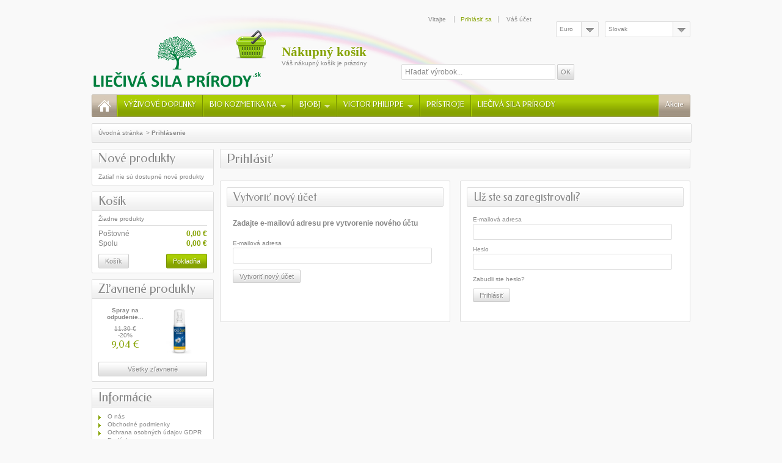

--- FILE ---
content_type: text/html; charset=utf-8
request_url: http://liecivasilaprirody.sk/web/index.php?controller=authentication&back=my-account
body_size: 41684
content:

	
<!DOCTYPE html PUBLIC "-//W3C//DTD XHTML 1.1//EN" "http://www.w3.org/TR/xhtml11/DTD/xhtml11.dtd">
<html xmlns="http://www.w3.org/1999/xhtml" xml:lang="sk">

<!-- 
 * Template Prestashop BioCosmetic V.1.5
 * Copyright Prestacrea
 * Author: Prestacrea
 * Website: http://www.prestacrea.com
-->

	<head>
		<title>Authentication - LIEČIVÁ SILA PRÍRODY</title>
		<meta http-equiv="Content-Type" content="application/xhtml+xml; charset=utf-8" />
		<meta http-equiv="content-language" content="sk" />		<meta name="generator" content="PrestaShop" />
		<meta name="robots" content="index,follow" />
		<link rel="icon" type="image/vnd.microsoft.icon" href="/web/img/favicon.ico?1621954383" />
		<link rel="shortcut icon" type="image/x-icon" href="/web/img/favicon.ico?1621954383" />
		<script type="text/javascript">
			var baseDir = 'http://liecivasilaprirody.sk/web/';
			var baseUri = 'http://liecivasilaprirody.sk/web/index.php';			var static_token = '6d4959ea488896438f6fa6b4d6f9e449';
			var token = '65664a70b9f93a69be4290f63a2d3949';
			var priceDisplayPrecision = 2;
			var priceDisplayMethod = 0;
			var roundMode = 2;
			var prestashop_version = 1.5;
		</script>

		<link href="/web/themes/biocosmetic/css/global.css" rel="stylesheet" type="text/css" media="all" />
		<link href="/web/themes/biocosmetic/css/modules/blockbestsellers/blockbestsellers.css" rel="stylesheet" type="text/css" media="all" />
		<link href="/web/themes/biocosmetic/css/modules/blockviewed/blockviewed.css" rel="stylesheet" type="text/css" media="all" />
		<link href="/web/themes/biocosmetic/css/modules/blockspecials/blockspecials.css" rel="stylesheet" type="text/css" media="all" />
		<link href="/web/themes/biocosmetic/css/modules/blocknewproducts/blocknewproducts.css" rel="stylesheet" type="text/css" media="all" />
		<link href="/web/themes/biocosmetic/css/modules/blockcurrencies/blockcurrencies.css" rel="stylesheet" type="text/css" media="all" />
		<link href="/web/themes/biocosmetic/css/modules/blockuserinfo/blockuserinfo.css" rel="stylesheet" type="text/css" media="all" />
		<link href="/web/themes/biocosmetic/css/modules/blocklanguages/blocklanguages.css" rel="stylesheet" type="text/css" media="all" />
		<link href="/web/themes/biocosmetic/css/modules/blockstore/blockstore.css" rel="stylesheet" type="text/css" media="all" />
		<link href="/web/js/jquery/plugins/autocomplete/jquery.autocomplete.css" rel="stylesheet" type="text/css" media="all" />
		<link href="/web/themes/biocosmetic/css/modules/blocksearch/blocksearch.css" rel="stylesheet" type="text/css" media="all" />
		<link href="/web/themes/biocosmetic/css/modules/favoriteproducts/favoriteproducts.css" rel="stylesheet" type="text/css" media="all" />
		<link href="/web/modules/homefeatured/homefeatured.css" rel="stylesheet" type="text/css" media="all" />
		<link href="/web/themes/biocosmetic/css/modules/blocknewsletter/blocknewsletter.css" rel="stylesheet" type="text/css" media="all" />
		<link href="/web/themes/biocosmetic/css/modules/editorial/editorial.css" rel="stylesheet" type="text/css" media="all" />
		<link href="/web/themes/biocosmetic/css/modules/categoriestopmenu/css/categoriestopmenu.css" rel="stylesheet" type="text/css" media="all" />
		<link href="/web/themes/biocosmetic/css/modules/customblocks/css/customblocks.css" rel="stylesheet" type="text/css" media="all" />
		<link href="/web/themes/biocosmetic/css/modules/blockcart/blockcart.css" rel="stylesheet" type="text/css" media="all" />
		<link href="/web/themes/biocosmetic/css/modules/mailalerts/mailalerts.css" rel="stylesheet" type="text/css" media="all" />
		<link href="/web/themes/biocosmetic/css/modules/sendtoafriend/sendtoafriend.css" rel="stylesheet" type="text/css" media="all" />
		<link href="/web/modules/deepnewsletter/css/deepnewsletter15.css" rel="stylesheet" type="text/css" media="all" />
			<script type="text/javascript" src="/web/js/jquery/jquery-1.7.2.min.js"></script>
		<script type="text/javascript" src="/web/js/jquery/plugins/jquery.easing.js"></script>
		<script type="text/javascript" src="/web/js/tools.js"></script>
		<script type="text/javascript" src="/web/js/jquery/plugins/jquery.typewatch.js"></script>
		<script type="text/javascript" src="/web/themes/biocosmetic/js/tools/statesManagement.js"></script>
		<script type="text/javascript" src="/web/js/jquery/plugins/autocomplete/jquery.autocomplete.js"></script>
		<script type="text/javascript" src="/web/modules/favoriteproducts/favoriteproducts.js"></script>
		<script type="text/javascript" src="/web/themes/biocosmetic/js/modules/blockcart/ajax-cart.js"></script>
	<link href='http://fonts.googleapis.com/css?family=Federo' rel='stylesheet' type='text/css' />
<script type="text/javascript" src="http://liecivasilaprirody.sk/web/themes/biocosmetic/js/formstyle.js"></script>
		<script type="text/javascript">
	var favorite_products_url_add = 'http://liecivasilaprirody.sk/web/index.php?process=add&fc=module&module=favoriteproducts&controller=actions';
	var favorite_products_url_remove = 'http://liecivasilaprirody.sk/web/index.php?process=remove&fc=module&module=favoriteproducts&controller=actions';
 
</script>

<link rel="alternate" type="application/rss+xml" title="Authentication - LIEČIVÁ SILA PRÍRODY" href="http://liecivasilaprirody.sk/web/modules/feeder/rss.php?id_category=0&amp;orderby=position&amp;orderway=asc" /><link href="http://liecivasilaprirody.sk/web/modules/blockfbwc/css/facebookcomments.css" rel="stylesheet" type="text/css" media="all" />
	


<meta property="fb:app_id" content=""/>
<meta property="fb:admins" content="195639397176151">



<style type="text/css">

	div#idTabCU22 {
			background-color: transparent;
					-moz-border-radius: 5px;
			border-radius: 5px;
			-webkit-border-radius: 5px;
				
			}
	
	div#customefacebookcommentstitle {
					-moz-border-radius-topright: 5px;
			border-top-right-radius: 5px;
			-webkit-border-top-right-radius: 5px;
			-moz-border-radius-topleft: 5px;
			border-top-left-radius: 5px;
			-webkit-border-top-left-radius: 5px;
			}
	
	div#customefacebookcommentsdisclamer {
					-moz-border-radius: 5px;
			border-radius: 5px;
			-webkit-border-radius: 5px;
			}		
	
	a#customefacebookcommentsregister {
					-moz-border-radius: 5px;
			border-radius: 5px;
			-webkit-border-radius: 5px;
			}		
	
</style>



<link rel="stylesheet" type="text/css" href="/web/modules/addshoppers/static/css/shop.css" />
<meta property="og:title" content="Authentication - LIEČIVÁ SILA PRÍRODY" />
<meta property="og:type" content="addshoppers:website" />
<meta property="og:image" content="/web/img/logo-1.jpg?1621954383" />
<meta property="og:site_name" content="LIEČIVÁ SILA PRÍRODY" />
<meta property="og:description" content="" />


<!-- AddShoppers.com Sharing Script -->
<script type="text/javascript">
// <![CDATA[

  var AddShoppersTracking = {
        name: "Authentication - LIEČIVÁ SILA PRÍRODY",
      description: "",
      image: "/web/img/logo-1.jpg?1621954383"
    };

  var js = document.createElement('script'); js.type = 'text/javascript'; js.async = true; js.id = 'AddShoppers';
  js.src = ('https:' == document.location.protocol ? 'https://shop.pe/widget/' : 'http://cdn.shop.pe/widget/') + 'widget_async.js#500975935b3a42793000002b';
  document.getElementsByTagName("head")[0].appendChild(js);
// ]]>
</script>


<!-- AddShoppers.com Buttons Script -->
<div class="share-buttons share-buttons-tab" data-buttons="twitter,facebook,email,pinterest" data-style="medium" data-counter="true" data-hover="true" data-promo-callout="true" data-float="left"></div>


<script type="text/javascript">
  jQuery(document).ready(function() {
    var header = $("#header");
    if (header.length > 0)
      header.after($("#addshoppers_buttons"));

    var fb = $("#left_share_fb");
    if (fb.length > 0)
      fb.hide();
  });
</script>


	</head>
	
	<body id="authentication">
					<div id="page" class="clearfix">

			<!-- Header -->
			<div id="header">
				<a id="header_logo" href="http://liecivasilaprirody.sk/web/" title="LIEČIVÁ SILA PRÍRODY">
					<img class="logo" src="/web/img/logo-1.jpg?1621954383" alt="LIEČIVÁ SILA PRÍRODY" />
				</a>
				
<!-- Block languages module -->
<div id="languages_block_top">
<form id="setLanguage" action="">
	<div><select onchange="document.location = this.options[this.selectedIndex].value">
					<option
			value="http://liecivasilaprirody.sk/web/index.php?controller=authentication&back=my-account&id_lang=2"
			selected="selected">
			Slovak
		</option>
		</select></div>
</form>
</div>
<!-- /Block languages module -->
<!-- Block currencies module -->
<div id="currencies_block_top">
<form id="setCurrency" action="">
	<div><select onchange="setCurrency(this.options[this.selectedIndex].value)">
			<option
			value="2"
			>
			Czech koruna
		</option>
			<option
			value="1"
			selected="selected">
			Euro
		</option>
		</select></div>
	<div><input type="hidden" name="id_currency" id="id_currency" value="" /></div>
	<div><input type="hidden" name="SubmitCurrency" value="" /></div>
</form>
</div>
<!-- /Block currencies module -->
<!-- block seach mobile -->
<!-- Block search module TOP -->
<div id="search_block_top">

	<form method="get" action="http://liecivasilaprirody.sk/web/index.php?controller=search" class="searchbox">
		<p>
			<label for="search_query_top"><!-- image on background --></label>
			<input type="hidden" name="controller" value="search" />
			<input type="hidden" name="orderby" value="position" />
			<input type="hidden" name="orderway" value="desc" />
			<input class="search_query" type="text" id="search_query_top" name="search_query" value="Hľadať výrobok..." onfocus="javascript:if(this.value=='Hľadať výrobok...')this.value='';" onblur="javascript:if(this.value=='')this.value='Hľadať výrobok...';" />
			<input type="submit" name="submit_search" value="OK" class="button" />
	</p>
	</form>
</div>
	<script type="text/javascript">
	// <![CDATA[
		
		function tryToCloseInstantSearch() {
			if ($('#old_center_column').length > 0)
			{
				$('#center_column').remove();
				$('#old_center_column').attr('id', 'center_column');
				return false;
			}
		}
		
		instantSearchQueries = new Array();
		function stopInstantSearchQueries(){
			for(i=0;i<instantSearchQueries.length;i++) {
				instantSearchQueries[i].abort();
			}
			instantSearchQueries = new Array();
		}
		
		$("#search_query_top").keyup(function(){
			if($(this).val().length > 0){
				stopInstantSearchQueries();
				instantSearchQuery = $.ajax({
				url: 'http://liecivasilaprirody.sk/web/index.php?controller=search',
				data: 'instantSearch=1&id_lang=2&q='+$(this).val(),
				dataType: 'html',
				success: function(data){
					if($("#search_query_top").val().length > 0)
					{
						tryToCloseInstantSearch();
						$('#center_column').attr('id', 'old_center_column');
						$('#old_center_column').after('<div id="center_column">'+data+'</div>');
						$("#instant_search_results a.close").click(function() {
							$("#search_query_top").val('');
							return tryToCloseInstantSearch();
						});
						return false;
					}
					else
						tryToCloseInstantSearch();
					}
				});
				instantSearchQueries.push(instantSearchQuery);
			}
			else
				tryToCloseInstantSearch();
		});
	// ]]>
	
	</script>

	<script type="text/javascript">
	// <![CDATA[
	
		$('document').ready( function() {
			$("#search_query_top")
				.autocomplete(
					'http://liecivasilaprirody.sk/web/index.php?controller=search', {
						minChars: 3,
						max: 10,
						width: 500,
						selectFirst: false,
						scroll: false,
						dataType: "json",
						formatItem: function(data, i, max, value, term) {
							return value;
						},
						parse: function(data) {
							var mytab = new Array();
							for (var i = 0; i < data.length; i++)
								mytab[mytab.length] = { data: data[i], value: data[i].cname + ' > ' + data[i].pname };
							return mytab;
						},
						extraParams: {
							ajaxSearch: 1,
							id_lang: 2
						}
					}
				)
				.result(function(event, data, formatted) {
					$('#search_query_top').val(data.pname);
					document.location.href = data.product_link;
				})
		});
	
	// ]]>
	</script>
<!-- /Block search module TOP -->
<!-- Block user information module HEADER -->
<div id="header_user">
	<p id="header_user_info">
		Vitajte
					<a href="http://liecivasilaprirody.sk/web/index.php?controller=my-account" title="Prihlásiť sa" class="login">Prihlásiť sa</a>
				<span id="your_account"><a href="http://liecivasilaprirody.sk/web/index.php?controller=my-account" title="Váš účet">Váš účet</a></span>
	</p>
	<ul id="header_nav">
				<li id="shopping_cart">
			<a href="http://liecivasilaprirody.sk/web/index.php?controller=order" title="Nákupný košík">Nákupný košík</a>
			<br />
			<span class="ajax_cart_quantity hidden">0</span>
			<span class="ajax_cart_product_txt hidden">produkt</span>
			<span class="ajax_cart_product_txt_s hidden">produkty</span>
			<span class="ajax_cart_total hidden">
							</span>
			<span class="ajax_cart_no_product">Váš nákupný košík je prázdny</span>
		</li>
			</ul>
</div>
<div style="clear:right"></div>
<!-- /Block user information module HEADER -->
</div>
<div id="categoriestopmenu" >
	<ul>
		<li id="categoriestopmenu_home"  ><a href="http://liecivasilaprirody.sk/web/" title="Domáce"></a></li>
									
<li id="categoriestopmenu_node_3" class="node" >
	<a id="categoriestopmenu_nodelink_3" href="http://liecivasilaprirody.sk/web/index.php?id_category=3&amp;controller=category" class="nodelink" title="VÝŹIVOVÉ DOPLNKY" >VÝŹIVOVÉ DOPLNKY</a>
	</li>
												
<li id="categoriestopmenu_node_4" class="node" >
	<a id="categoriestopmenu_nodelink_4" href="http://liecivasilaprirody.sk/web/index.php?id_category=4&amp;controller=category" class="nodelink" title="BIO KOZMETIKA NA" style="padding-right:25px">BIO KOZMETIKA NA<span class="node_arrow"></span></a>
			<ul >
												
<li id="categoriestopmenu_node_44" class="node" >
	<a id="categoriestopmenu_nodelink_44" href="http://liecivasilaprirody.sk/web/index.php?id_category=44&amp;controller=category" class="nodelink" title="VLASY" >VLASY</a>
	</li>
																
<li id="categoriestopmenu_node_45" class="node" >
	<a id="categoriestopmenu_nodelink_45" href="http://liecivasilaprirody.sk/web/index.php?id_category=45&amp;controller=category" class="nodelink" title=" TVÁR" > TVÁR</a>
	</li>
																
<li id="categoriestopmenu_node_46" class="node" >
	<a id="categoriestopmenu_nodelink_46" href="http://liecivasilaprirody.sk/web/index.php?id_category=46&amp;controller=category" class="nodelink" title="ÚSTA" >ÚSTA</a>
	</li>
																
<li id="categoriestopmenu_node_47" class="node" >
	<a id="categoriestopmenu_nodelink_47" href="http://liecivasilaprirody.sk/web/index.php?id_category=47&amp;controller=category" class="nodelink" title="TELO" >TELO</a>
	</li>
																
<li id="categoriestopmenu_node_58" class="node" >
	<a id="categoriestopmenu_nodelink_58" href="http://liecivasilaprirody.sk/web/index.php?id_category=58&amp;controller=category" class="nodelink" title="RUKY" >RUKY</a>
	</li>
																
<li id="categoriestopmenu_node_59" class="node" >
	<a id="categoriestopmenu_nodelink_59" href="http://liecivasilaprirody.sk/web/index.php?id_category=59&amp;controller=category" class="nodelink" title="NOHY" >NOHY</a>
	</li>
																
<li id="categoriestopmenu_node_60" class="node" >
	<a id="categoriestopmenu_nodelink_60" href="http://liecivasilaprirody.sk/web/index.php?id_category=60&amp;controller=category" class="nodelink" title="DEZODORANTY" >DEZODORANTY</a>
	</li>
																
<li id="categoriestopmenu_node_61" class="node last" >
	<a id="categoriestopmenu_nodelink_61" href="http://liecivasilaprirody.sk/web/index.php?id_category=61&amp;controller=category" class="nodelink" title="INTÍMNA STAROSTLIVOSŤ" >INTÍMNA STAROSTLIVOSŤ</a>
	</li>
									</ul>
	</li>
												
<li id="categoriestopmenu_node_6" class="node" >
	<a id="categoriestopmenu_nodelink_6" href="http://liecivasilaprirody.sk/web/index.php?id_category=6&amp;controller=category" class="nodelink" title="BJOBJ" style="padding-right:25px">BJOBJ<span class="node_arrow"></span></a>
			<ul >
												
<li id="categoriestopmenu_node_30" class="node" >
	<a id="categoriestopmenu_nodelink_30" href="http://liecivasilaprirody.sk/web/index.php?id_category=30&amp;controller=category" class="nodelink" title="OVOS" >OVOS</a>
	</li>
																
<li id="categoriestopmenu_node_31" class="node" >
	<a id="categoriestopmenu_nodelink_31" href="http://liecivasilaprirody.sk/web/index.php?id_category=31&amp;controller=category" class="nodelink" title="BIELA HLINA" >BIELA HLINA</a>
	</li>
																
<li id="categoriestopmenu_node_32" class="node" >
	<a id="categoriestopmenu_nodelink_32" href="http://liecivasilaprirody.sk/web/index.php?id_category=32&amp;controller=category" class="nodelink" title="MORSKÁ VODA" >MORSKÁ VODA</a>
	</li>
																
<li id="categoriestopmenu_node_33" class="node" >
	<a id="categoriestopmenu_nodelink_33" href="http://liecivasilaprirody.sk/web/index.php?id_category=33&amp;controller=category" class="nodelink" title="ALOE" >ALOE</a>
	</li>
																
<li id="categoriestopmenu_node_34" class="node" >
	<a id="categoriestopmenu_nodelink_34" href="http://liecivasilaprirody.sk/web/index.php?id_category=34&amp;controller=category" class="nodelink" title="LÍNIA TVÁR" >LÍNIA TVÁR</a>
	</li>
																
<li id="categoriestopmenu_node_35" class="node" >
	<a id="categoriestopmenu_nodelink_35" href="http://liecivasilaprirody.sk/web/index.php?id_category=35&amp;controller=category" class="nodelink" title="AKTÍVNA STAROSTLIVOSŤ" >AKTÍVNA STAROSTLIVOSŤ</a>
	</li>
																
<li id="categoriestopmenu_node_36" class="node" >
	<a id="categoriestopmenu_nodelink_36" href="http://liecivasilaprirody.sk/web/index.php?id_category=36&amp;controller=category" class="nodelink" title="LÍNIA BABY" >LÍNIA BABY</a>
	</li>
																
<li id="categoriestopmenu_node_37" class="node" >
	<a id="categoriestopmenu_nodelink_37" href="http://liecivasilaprirody.sk/web/index.php?id_category=37&amp;controller=category" class="nodelink" title="LÍNIA PARFUMY" >LÍNIA PARFUMY</a>
	</li>
																
<li id="categoriestopmenu_node_38" class="node" >
	<a id="categoriestopmenu_nodelink_38" href="http://liecivasilaprirody.sk/web/index.php?id_category=38&amp;controller=category" class="nodelink" title="KRÉMY" >KRÉMY</a>
	</li>
																
<li id="categoriestopmenu_node_39" class="node" >
	<a id="categoriestopmenu_nodelink_39" href="http://liecivasilaprirody.sk/web/index.php?id_category=39&amp;controller=category" class="nodelink" title="BIOKOZMETIKA PRE ZVIERATKÁ" >BIOKOZMETIKA PRE ZVIERATKÁ</a>
	</li>
																
<li id="categoriestopmenu_node_40" class="node" >
	<a id="categoriestopmenu_nodelink_40" href="http://liecivasilaprirody.sk/web/index.php?id_category=40&amp;controller=category" class="nodelink" title="SPRCHOVÉ BIO KRÉMY" >SPRCHOVÉ BIO KRÉMY</a>
	</li>
																
<li id="categoriestopmenu_node_54" class="node" >
	<a id="categoriestopmenu_nodelink_54" href="http://liecivasilaprirody.sk/web/index.php?id_category=54&amp;controller=category" class="nodelink" title="GOJI" >GOJI</a>
	</li>
																
<li id="categoriestopmenu_node_55" class="node" >
	<a id="categoriestopmenu_nodelink_55" href="http://liecivasilaprirody.sk/web/index.php?id_category=55&amp;controller=category" class="nodelink" title="OLIVA" >OLIVA</a>
	</li>
																
<li id="categoriestopmenu_node_56" class="node" >
	<a id="categoriestopmenu_nodelink_56" href="http://liecivasilaprirody.sk/web/index.php?id_category=56&amp;controller=category" class="nodelink" title="ODPUDENIE HMYZU" >ODPUDENIE HMYZU</a>
	</li>
																
<li id="categoriestopmenu_node_57" class="node last" >
	<a id="categoriestopmenu_nodelink_57" href="http://liecivasilaprirody.sk/web/index.php?id_category=57&amp;controller=category" class="nodelink" title="BAMBUCKE MASLO A JOJOBOVÝ OLEJ" >BAMBUCKE MASLO A JOJOBOVÝ OLEJ</a>
	</li>
									</ul>
	</li>
												
<li id="categoriestopmenu_node_7" class="node" >
	<a id="categoriestopmenu_nodelink_7" href="http://liecivasilaprirody.sk/web/index.php?id_category=7&amp;controller=category" class="nodelink" title="VICTOR PHILIPPE" style="padding-right:25px">VICTOR PHILIPPE<span class="node_arrow"></span></a>
			<ul >
												
<li id="categoriestopmenu_node_8" class="node" >
	<a id="categoriestopmenu_nodelink_8" href="http://liecivasilaprirody.sk/web/index.php?id_category=8&amp;controller=category" class="nodelink" title="Aloe Vera" style="padding-right:25px">Aloe Vera<span class="node_arrow"></span></a>
			<ul >
												
<li id="categoriestopmenu_node_48" class="node" >
	<a id="categoriestopmenu_nodelink_48" href="http://liecivasilaprirody.sk/web/index.php?id_category=48&amp;controller=category" class="nodelink" title="KOZMETIKA  S ECO BIO CERTIFIKÁTOM" >KOZMETIKA  S ECO BIO CERTIFIKÁTOM</a>
	</li>
																
<li id="categoriestopmenu_node_49" class="node" >
	<a id="categoriestopmenu_nodelink_49" href="http://liecivasilaprirody.sk/web/index.php?id_category=49&amp;controller=category" class="nodelink" title="KOZMETIKA" >KOZMETIKA</a>
	</li>
																
<li id="categoriestopmenu_node_50" class="node" >
	<a id="categoriestopmenu_nodelink_50" href="http://liecivasilaprirody.sk/web/index.php?id_category=50&amp;controller=category" class="nodelink" title="VÝROBKY NA VNÚTORNÉ POUŽITIE" >VÝROBKY NA VNÚTORNÉ POUŽITIE</a>
	</li>
																
<li id="categoriestopmenu_node_51" class="node last" >
	<a id="categoriestopmenu_nodelink_51" href="http://liecivasilaprirody.sk/web/index.php?id_category=51&amp;controller=category" class="nodelink" title="Tyčinky  na  pery" >Tyčinky  na  pery</a>
	</li>
									</ul>
	</li>
																
<li id="categoriestopmenu_node_9" class="node" >
	<a id="categoriestopmenu_nodelink_9" href="http://liecivasilaprirody.sk/web/index.php?id_category=9&amp;controller=category" class="nodelink" title="Propolis" >Propolis</a>
	</li>
																
<li id="categoriestopmenu_node_11" class="node" >
	<a id="categoriestopmenu_nodelink_11" href="http://liecivasilaprirody.sk/web/index.php?id_category=11&amp;controller=category" class="nodelink" title="Včelie kompozície" >Včelie kompozície</a>
	</li>
																
<li id="categoriestopmenu_node_12" class="node" >
	<a id="categoriestopmenu_nodelink_12" href="http://liecivasilaprirody.sk/web/index.php?id_category=12&amp;controller=category" class="nodelink" title="Bio MARSIGLIA" >Bio MARSIGLIA</a>
	</li>
																
<li id="categoriestopmenu_node_13" class="node" >
	<a id="categoriestopmenu_nodelink_13" href="http://liecivasilaprirody.sk/web/index.php?id_category=13&amp;controller=category" class="nodelink" title="Bambucké maslo" >Bambucké maslo</a>
	</li>
																
<li id="categoriestopmenu_node_14" class="node" >
	<a id="categoriestopmenu_nodelink_14" href="http://liecivasilaprirody.sk/web/index.php?id_category=14&amp;controller=category" class="nodelink" title="Minerálny kryštál GEMMA" >Minerálny kryštál GEMMA</a>
	</li>
																
<li id="categoriestopmenu_node_15" class="node" >
	<a id="categoriestopmenu_nodelink_15" href="http://liecivasilaprirody.sk/web/index.php?id_category=15&amp;controller=category" class="nodelink" title="Liečivé masti Bio" >Liečivé masti Bio</a>
	</li>
																
<li id="categoriestopmenu_node_16" class="node" >
	<a id="categoriestopmenu_nodelink_16" href="http://liecivasilaprirody.sk/web/index.php?id_category=16&amp;controller=category" class="nodelink" title="Výživné sprch. gély a mydlá" >Výživné sprch. gély a mydlá</a>
	</li>
																
<li id="categoriestopmenu_node_17" class="node" >
	<a id="categoriestopmenu_nodelink_17" href="http://liecivasilaprirody.sk/web/index.php?id_category=17&amp;controller=category" class="nodelink" title="VÝŽIVNÉ TELOVÉ MASLA" >VÝŽIVNÉ TELOVÉ MASLA</a>
	</li>
																
<li id="categoriestopmenu_node_18" class="node" >
	<a id="categoriestopmenu_nodelink_18" href="http://liecivasilaprirody.sk/web/index.php?id_category=18&amp;controller=category" class="nodelink" title="Starostlivosť o pleť" >Starostlivosť o pleť</a>
	</li>
																
<li id="categoriestopmenu_node_19" class="node" >
	<a id="categoriestopmenu_nodelink_19" href="http://liecivasilaprirody.sk/web/index.php?id_category=19&amp;controller=category" class="nodelink" title="Prírodná depilácia" >Prírodná depilácia</a>
	</li>
																
<li id="categoriestopmenu_node_20" class="node" >
	<a id="categoriestopmenu_nodelink_20" href="http://liecivasilaprirody.sk/web/index.php?id_category=20&amp;controller=category" class="nodelink" title="Odpudzovač hmyzu" >Odpudzovač hmyzu</a>
	</li>
																
<li id="categoriestopmenu_node_21" class="node" >
	<a id="categoriestopmenu_nodelink_21" href="http://liecivasilaprirody.sk/web/index.php?id_category=21&amp;controller=category" class="nodelink" title="Vonné tyčinky" >Vonné tyčinky</a>
	</li>
																
<li id="categoriestopmenu_node_22" class="node" >
	<a id="categoriestopmenu_nodelink_22" href="http://liecivasilaprirody.sk/web/index.php?id_category=22&amp;controller=category" class="nodelink" title="Esenciálne oleje" >Esenciálne oleje</a>
	</li>
																
<li id="categoriestopmenu_node_23" class="node" >
	<a id="categoriestopmenu_nodelink_23" href="http://liecivasilaprirody.sk/web/index.php?id_category=23&amp;controller=category" class="nodelink" title="Cédrové drevo" >Cédrové drevo</a>
	</li>
																
<li id="categoriestopmenu_node_24" class="node" >
	<a id="categoriestopmenu_nodelink_24" href="http://liecivasilaprirody.sk/web/index.php?id_category=24&amp;controller=category" class="nodelink" title="Porcelán a keramika" style="padding-right:25px">Porcelán a keramika<span class="node_arrow"></span></a>
			<ul >
												
<li id="categoriestopmenu_node_27" class="node" >
	<a id="categoriestopmenu_nodelink_27" href="http://liecivasilaprirody.sk/web/index.php?id_category=27&amp;controller=category" class="nodelink" title="Porcelán" >Porcelán</a>
	</li>
																
<li id="categoriestopmenu_node_28" class="node last" >
	<a id="categoriestopmenu_nodelink_28" href="http://liecivasilaprirody.sk/web/index.php?id_category=28&amp;controller=category" class="nodelink" title="Keramika" >Keramika</a>
	</li>
									</ul>
	</li>
																
<li id="categoriestopmenu_node_25" class="node" >
	<a id="categoriestopmenu_nodelink_25" href="http://liecivasilaprirody.sk/web/index.php?id_category=25&amp;controller=category" class="nodelink" title="Sviečky do ucha" >Sviečky do ucha</a>
	</li>
																
<li id="categoriestopmenu_node_26" class="node last" >
	<a id="categoriestopmenu_nodelink_26" href="http://liecivasilaprirody.sk/web/index.php?id_category=26&amp;controller=category" class="nodelink" title="BIO-PRANIE" >BIO-PRANIE</a>
	</li>
									</ul>
	</li>
												
<li id="categoriestopmenu_node_53" class="node" >
	<a id="categoriestopmenu_nodelink_53" href="http://liecivasilaprirody.sk/web/index.php?id_category=53&amp;controller=category" class="nodelink" title="PRÍSTROJE" >PRÍSTROJE</a>
	</li>
												
<li id="categoriestopmenu_node_29" class="node last" >
	<a id="categoriestopmenu_nodelink_29" href="http://liecivasilaprirody.sk/web/index.php?id_category=29&amp;controller=category" class="nodelink" title="LIEČIVÁ SILA PRÍRODY" >LIEČIVÁ SILA PRÍRODY</a>
	</li>
										<li id="categoriestopmenu_specials"  ><a href="http://liecivasilaprirody.sk/web/index.php?controller=prices-drop"  title="Akcie">Akcie</a></li>
				
	</ul>
</div>
<div>


<script type="text/javascript">
	$('document').ready(function(){
		$('#categoriestopmenu ul ul ul').css('left', ($('#categoriestopmenu ul ul').width()) + 'px');
		$('li.selected', '#categoriestopmenu').parents('li').addClass('selected');
		$('a.selected', '#categoriestopmenu').parents('li').children('a').addClass('selected');
	});
</script>


			</div>

			<div id="columns" class="clearfix">
				<!-- Left -->
				<div id="left_column" class="column">
					
<!-- MODULE Block new products -->
<div id="new-products_block_right" class="block products_block">
	<p class="title_block"><a href="http://liecivasilaprirody.sk/web/index.php?controller=new-products" title="Nové produkty">Nové produkty</a></p>
	<div class="block_content">
					<p>Zatiaľ nie sú dostupné nové produkty</p>
			</div>
</div>
<!-- /MODULE Block new products -->



<script type="text/javascript">
var CUSTOMIZE_TEXTFIELD = 1;
var img_dir = 'http://liecivasilaprirody.sk/web/themes/biocosmetic/img/';
</script>
<script type="text/javascript">
var customizationIdMessage = 'Prispôsobenie #';
var removingLinkText = 'vymazať produkt z košíka';
var freeShippingTranslation = 'Doručenie zdarma!';
var freeProductTranslation = 'Zdarma!';
var delete_txt = 'Vymazať';
</script>


<!-- MODULE Block cart -->
<div id="cart_block" class="block exclusive">
	<h4>
		<a href="http://liecivasilaprirody.sk/web/index.php?controller=order">Košík</a>
				<span id="block_cart_expand" class="hidden">&nbsp;</span>
		<span id="block_cart_collapse" >&nbsp;</span>
			</h4>
	<div class="block_content">
	<!-- block summary -->
	<div id="cart_block_summary" class="collapsed">
		<span class="ajax_cart_quantity" style="display:none;">0</span>
		<span class="ajax_cart_product_txt_s" style="display:none">produkty</span>
		<span class="ajax_cart_product_txt" >produkt</span>
		<span class="ajax_cart_total" style="display:none">
					</span>
		<span class="ajax_cart_no_product" >(prázdne)</span>
	</div>
	<!-- block list of products -->
	<div id="cart_block_list" class="expanded">
			<p  id="cart_block_no_products">Žiadne produkty</p>
			
		<p id="cart-prices">
			<span id="cart_block_shipping_cost" class="price ajax_cart_shipping_cost">0,00 €</span>
			<span>Poštovné</span>
			<br/>
									<span id="cart_block_total" class="price ajax_block_cart_total">0,00 €</span>
			<span>Spolu</span>
		</p>
				<p id="cart-buttons">
			<a href="http://liecivasilaprirody.sk/web/index.php?controller=order" class="button_small" title="Košík">Košík</a>			<a href="http://liecivasilaprirody.sk/web/index.php?controller=order" id="button_order_cart" class="exclusive" title="Pokladňa"><span></span>Pokladňa</a>
		</p>
	</div>
	</div>
</div>
<!-- /MODULE Block cart -->


<!-- MODULE Block specials -->
<div id="special_block_right" class="block products_block exclusive blockspecials">
	<p class="title_block"><a href="http://liecivasilaprirody.sk/web/index.php?controller=prices-drop" title="Zľavnené produkty">Zľavnené produkty</a></p>
	<div class="block_content">
					<ul class="products clearfix">
				<li class="product_image">
					<a href="http://liecivasilaprirody.sk/web/index.php?id_product=345&controller=product" title="Spray na odpudenie hmyzu Bio out  100 ml"><img src="http://liecivasilaprirody.sk/web/img/p/4/7/0/470-medium.jpg" alt="Spray na odpudenie hmyzu Bio out  100 ml" width="80" height="80" /></a>
				</li>
				<li>
					<p class="product_name"><a href="http://liecivasilaprirody.sk/web/index.php?id_product=345&controller=product" title="Spray na odpudenie hmyzu Bio out  100 ml">Spray na odpudenie...</a></p>
											<p class="product_old_price">11,30 €</p>
																												<p class="product_reduction">-20%</p>
																			<p class="product_price">9,04 €</p>
									</li>
			</ul>
			<div class="clear"></div>
			<p class="lnk"><a href="http://liecivasilaprirody.sk/web/index.php?controller=prices-drop" title="Všetky zľavnené" class="button_large">Všetky zľavnené</a></p>
			</div>
</div>
<!-- /MODULE Block specials -->
	<!-- Block CMS module -->
			<div id="informations_block_left_1" class="block informations_block_left">
			<h4><a href="http://liecivasilaprirody.sk/web/index.php?id_cms_category=1&controller=cms">Informácie</a></h4>
			<ul class="block_content">
													<li><a href="http://liecivasilaprirody.sk/web/index.php?id_cms=4&controller=cms" title="O nás">O nás</a></li>									<li><a href="http://liecivasilaprirody.sk/web/index.php?id_cms=3&controller=cms" title="Obchodné podmienky">Obchodné podmienky</a></li>									<li><a href="http://liecivasilaprirody.sk/web/index.php?id_cms=2&controller=cms" title="Ochrana osobných údajov GDPR">Ochrana osobných údajov GDPR</a></li>									<li><a href="http://liecivasilaprirody.sk/web/index.php?id_cms=1&controller=cms" title="Dodávka">Dodávka</a></li>								<li><a href="http://liecivasilaprirody.sk/web/index.php?controller=stores" title="Naše obchody">Naše obchody</a></li>			</ul>
		</div>
		<!-- /Block CMS module -->



<div class="facebook_like_box_block">


   
   
	<script type="text/javascript">
	/*<![CDATA[*/
	document.write ('<iframe src="http://www.facebook.com/plugins/likebox.php?href=https%3A%2F%2Fwww.facebook.com%2Fpages%2FLie%C4%8Div%C3%A1-sila-pr%C3%ADrody%2F195639397176151&amp;width=200&amp;colorscheme=light&amp;show_faces=true&amp;border_color&amp;stream=false&amp;header=true&amp;height=370&amp;connections=9" scrolling="no" frameborder="0" style="background-color: #FFFFFF;border:none; overflow:hidden; width:200px; height:370px;" allowTransparency="false"><\/iframe>');
    /*]]>*/
     </script>
    
    
</div>

<!-- Block Newsletter module-->

<div id="newsletter_block_left" class="block">
	<h4>Odber noviniek</h4>
	<div class="block_content">
			<form action="http://liecivasilaprirody.sk/web/index.php" method="post">
			<p>
				
				<input type="text" name="email" size="18" 
					value="Váš e-mail" 
					onfocus="javascript:if(this.value=='Váš e-mail')this.value='';" 
					onblur="javascript:if(this.value=='')this.value='Váš e-mail';" 
					class="inputNew" />
				<!--<select name="action">
					<option value="0">Prihlásiť k odberu</option>
					<option value="1">Odhlásiť z odberu</option>
				</select>-->
					<input type="submit" value="ok" class="button_mini" name="submitNewsletter" />
				<input type="hidden" name="action" value="0" />
			</p>
		</form>
	</div>
</div>
<!-- /Block Newsletter module-->

<!-- Block manufacturers module -->
<div id="manufacturers_block_left" class="block blockmanufacturer">
	<h4><a href="http://liecivasilaprirody.sk/web/index.php?controller=manufacturer" title="Výrobcovia">Výrobcovia</a></h4>
	<div class="block_content">
		<ul class="bullet">
					<li class="first_item"><a href="http://liecivasilaprirody.sk/web/index.php?id_manufacturer=5&controller=manufacturer" title="Viac info bjobj">bjobj</a></li>
							<li class="item"><a href="http://liecivasilaprirody.sk/web/index.php?id_manufacturer=4&controller=manufacturer" title="Viac info ENERGETICKÁ NANO VODA">ENERGETICKÁ NANO VODA</a></li>
							<li class="item"><a href="http://liecivasilaprirody.sk/web/index.php?id_manufacturer=3&controller=manufacturer" title="Viac info LIEČIVA SILA PRÍRODY">LIEČIVA SILA PRÍRODY</a></li>
							<li class="item"><a href="http://liecivasilaprirody.sk/web/index.php?id_manufacturer=6&controller=manufacturer" title="Viac info LIEČIVA SILA PRÍRODY">LIEČIVA SILA PRÍRODY</a></li>
							<li class="item"><a href="http://liecivasilaprirody.sk/web/index.php?id_manufacturer=1&controller=manufacturer" title="Viac info SUPERDIET">SUPERDIET</a></li>
							</ul>
				<form action="/web/index.php" method="get">
			<p>
				<select id="manufacturer_list" onchange="autoUrl('manufacturer_list', '');">
					<option value="0">Všetci výrobcovia</option>
									<option value="http://liecivasilaprirody.sk/web/index.php?id_manufacturer=5&controller=manufacturer">bjobj</option>
									<option value="http://liecivasilaprirody.sk/web/index.php?id_manufacturer=4&controller=manufacturer">ENERGETICKÁ NANO VODA</option>
									<option value="http://liecivasilaprirody.sk/web/index.php?id_manufacturer=3&controller=manufacturer">LIEČIVA SILA PRÍRODY</option>
									<option value="http://liecivasilaprirody.sk/web/index.php?id_manufacturer=6&controller=manufacturer">LIEČIVA SILA PRÍRODY</option>
									<option value="http://liecivasilaprirody.sk/web/index.php?id_manufacturer=1&controller=manufacturer">SUPERDIET</option>
									<option value="http://liecivasilaprirody.sk/web/index.php?id_manufacturer=2&controller=manufacturer">VICTOR PHILIPPE</option>
								</select>
			</p>
		</form>
		</div>
</div>
<!-- /Block manufacturers module -->

				</div>

				<!-- Center -->
				<div id="center_column" class="column">
	
	




<!-- Breadcrumb -->
<div class="breadcrumb">
	<a href="http://liecivasilaprirody.sk/web/" title="&Uacute;vodn&aacute; str&aacute;nka">&Uacute;vodn&aacute; str&aacute;nka</a><span class="navigation-pipe" >&gt;</span><span class="navigation-page">Prihl&aacute;senie</span></div>
<!-- /Breadcrumb -->

<script type="text/javascript">
// <![CDATA[
idSelectedCountry = false;
countries = new Array();
countriesNeedIDNumber = new Array();
countriesNeedZipCode = new Array();
$(function(){
	$('.id_state option[value=]').attr('selected', true);
});
//]]>
	
	$(document).ready(function() {
		$('#company').blur(function(){
			vat_number();
		});
		vat_number();
		function vat_number()
		{
			if ($('#company').val() != '')
				$('#vat_number').show();
			else
				$('#vat_number').hide();
		}
	});
	
</script>

<h1>Prihl&aacute;siť</h1>



	<form action="http://liecivasilaprirody.sk/web/index.php?controller=authentication" method="post" id="create-account_form" class="std">
		<fieldset>
			<h3>Vytvoriť nov&yacute; &uacute;čet</h3>
			<div class="form_content clearfix">
				<h4>Zadajte e-mailov&uacute; adresu pre vytvorenie nov&eacute;ho &uacute;čtu</h4>
				<p class="text">
					<label for="email_create">E-mailov&aacute; adresa</label>
					<span><input type="text" id="email_create" name="email_create" value="" class="account_input" /></span>
				</p>
				<p class="submit">
					<input type="hidden" class="hidden" name="back" value="my-account" />					<input type="submit" id="SubmitCreate" name="SubmitCreate" class="button_large" value="Vytvoriť nov&yacute; &uacute;čet" />
					<input type="hidden" class="hidden" name="SubmitCreate" value="Vytvoriť nov&yacute; &uacute;čet" />
				</p>
			</div>
		</fieldset>
	</form>

	<form action="http://liecivasilaprirody.sk/web/index.php?controller=authentication" method="post" id="login_form" class="std">
		<fieldset>
			<h3>Už ste sa zaregistrovali?</h3>
			<div class="form_content clearfix">
				<p class="text">
					<label for="email">E-mailov&aacute; adresa</label>
					<span><input type="text" id="email" name="email" value="" class="account_input" /></span>
				</p>
				<p class="text">
					<label for="passwd">Heslo</label>
					<span><input type="password" id="passwd" name="passwd" value="" class="account_input" /></span>
				</p>
				<p class="lost_password"><a href="http://liecivasilaprirody.sk/web/index.php?controller=password" title="Zabudli ste heslo?">Zabudli ste heslo?</a></p>
				<p class="submit">
					<input type="hidden" class="hidden" name="back" value="my-account" />					<input type="submit" id="SubmitLogin" name="SubmitLogin" class="button" value="Prihl&aacute;siť" />
				</p>
			</div>
		</fieldset>
	</form>

	
	
						</div>

<!-- Right -->
				
			</div>

<!-- Footer -->
			<div id="footer" class="clearfix">
				
	<!-- MODULE Block footer -->
	<div class="block_various_links" id="block_various_links_footer">
		<h4>Informácie</h4>
		<ul>
			<li class="first_item"><a href="http://liecivasilaprirody.sk/web/index.php?controller=prices-drop" title="Špeciálna ponuka">Špeciálna ponuka</a></li>			<li class="item"><a href="http://liecivasilaprirody.sk/web/index.php?controller=new-products" title="Nové produkty">Nové produkty</a></li>
			<li class="item"><a href="http://liecivasilaprirody.sk/web/index.php?controller=best-sales" title="Najpredávanejšie">Najpredávanejšie</a></li>			<li class="item"><a href="http://liecivasilaprirody.sk/web/index.php?controller=stores" title="Naše obchody">Naše obchody</a></li>			<li class="item"><a href="http://liecivasilaprirody.sk/web/index.php?controller=contact" title="Kontaktujte nás">Kontaktujte nás</a></li>
												<li class="item"><a href="http://liecivasilaprirody.sk/web/index.php?id_cms=3&controller=cms" title="Obchodné podmienky">Obchodné podmienky</a></li>
										<li id="header_link_sitemap"><a href="http://liecivasilaprirody.sk/web/index.php?controller=sitemap" title="sitemap">Sitemap</a></li>
					</ul>
	 
	</div>
	<!-- /MODULE Block footer -->


<!-- Block payment logo module -->
<div id="paiement_logo_block_left" class="paiement_logo_block">
	<a href="http://liecivasilaprirody.sk/web/index.php?id_cms=4&controller=cms">
		<img src="http://liecivasilaprirody.sk/web/themes/biocosmetic/img/logo_paiement_visa.jpg" alt="visa" width="33" height="21" />
		<img src="http://liecivasilaprirody.sk/web/themes/biocosmetic/img/logo_paiement_mastercard.jpg" alt="mastercard" width="32" height="21" />
		<img src="http://liecivasilaprirody.sk/web/themes/biocosmetic/img/logo_paiement_paypal.jpg" alt="paypal" width="61" height="21" />
	</a>
</div>
<!-- /Block payment logo module -->

<div id="footer_copyright" style="padding-top: 10px; text-align: right;"><p>© Design by <a href="http://www.prestacrea.com">Prestacrea</a></p></div>
			</div>
		</div>
		</body>
</html>


--- FILE ---
content_type: text/css
request_url: http://liecivasilaprirody.sk/web/themes/biocosmetic/css/global.css
body_size: 43070
content:
/* Template Prestashop BioCosmetic
 * Copyright Prestacrea
 * Author: Prestacrea
 * Website: http://www.prestacrea.com */

/****************************************
 GENERIC STYLE - RESET
****************************************/
#restricted-country {background:#EEE;border-bottom:1px solid #BBB;position:fixed;top:0;width:100%;font-size:12px;font-weight:bold;text-align:center;padding:5px 0;z-index:5000}
body {background:#F9F9F9;font:12px Arial, Helvetica, Verdana, sans-serif;color:#888;-moz-text-size-adjust:none;-webkit-text-size-adjust:none;-ms-text-size-adjust:none}
body,div,dl,dt,dd,ul,ol,li,h1,h2,h3,h4,h5,h6,pre,code,form,fieldset,legend,input,button,textarea,p,blockquote,th,td {margin:0;padding:0}
h1,h2,h3,h4,h5,h6 {font-size:100%}
fieldset,img,*:first-child+html input[type=button],*:first-child+html input[type=submit] {border:none}
sup,sub {color:#DA0F00;padding:0 2px;vertical-align:baseline}
ul {list-style-type:none}
ol {margin-left:24px}
em {font-style:italic!important}
input,button,textarea,select,address,caption,cite,code,dfn,em,th,var,optgroup,option,pre {font-family:inherit;font-size:inherit;font-style:inherit;font-weight:inherit}
input,button,textarea,select {background:#FFF;border:1px solid #DDD;border-radius:2px;font-size:12px;color:#888;padding:2px;outline:none;line-height:normal!important;-webkit-appearance:none}
input[type=checkbox],input[type=radio] {border:none;width:auto!important;vertical-align:top;-webkit-appearance:checkbox}
input[type=text],input[type=password] {height:20px}
select {min-width:50px;height:22px}
.styled-select {display:inline-block;background:#FFF url(../img/select_bg.gif) no-repeat right top;border:1px solid #DDD;border-radius:2px;position:relative;height:24px;*display:inline;*zoom:1}
.styled-select-text {position:absolute;left:0;top:0;height:24px;line-height:24px;text-align:left;padding:0 5px;overflow:hidden}
.styled-checkbox, .styled-radio {display:inline-block;background:url(../img/checkbox_bg.gif) no-repeat center top;vertical-align:middle;height:15px;width:15px;*display:inline;*zoom:1}
.styled-radio {background:url(../img/radio_bg.gif) no-repeat center top}
.styled-checkbox.selected, .styled-radio.selected {background-position:center bottom}
.mceContentBody {background:none;color:#444}
.mceContentBody ul, .rte ul, .sheets .bullet {list-style-type:square;margin-left:20px}
.mceContentBody a, .rte a {font-weight:bold;color:#85A201;text-decoration:underline}
.mceContentBody a:hover, .rte a:hover {color:#888}
.mceContentBody h1, .mceContentBody h2, .rte h1, .rte h2 {background:none;border:none;height:auto;line-height:normal;text-shadow:none;padding:0}
.mceContentBody h2, .rte h2 {font-size:20px}
.sheets {background:#FFF;border:1px solid #DDD;border-top:none;border-radius:0 0 2px 2px;clear:both;padding:10px}
.clearfix:before, .clearfix:after {content:".";display:block;height:0;overflow:hidden}
.clear, .clearBoth, .clearfix:after {clear:both}
.hidden, .block_hidden_only_for_screen, #fancybox-title-float-wrap {display:none}
.align_center, .center {text-align:center}
.bold {font-weight:bold}
#cms .rte, #cms .block-cms {background:#FFF;border:1px solid #DDD;border-radius:2px;padding:10px 15px}
* html .clearfix, *:first-child+html .clearfix {zoom:1}

/****************************************
 STRUCTURE
****************************************/
#page {width:980px;margin:0 auto;padding:0 10px; font: 10px Arial, Hevletica, Verbana, sans-serif;}
#category #page {overflow:hidden}
#header {background:url(../img/block_top_header_bg.png) repeat-x;position:relative;width:980px;height:130px;margin-top:25px;z-index:10}
#header_logo {position:absolute;left:-10px;top:30px;z-index:10}
#columns {position:relative;clear:both;margin-top:10px}
#left_column {float:left;width:200px;margin:42px 10px 0 0}
#center_column {float:left;width:770px;margin:42px 0 0}
#index #left_column, #index #center_column {margin-top:484px}
#footer {background:#FFF;border:1px solid #DDD;border-radius:2px;position:relative;width:940px;clear:both;text-align:left;margin:10px auto 50px;padding:20px;color:#DDD}
#footer h4, #footer .title_block {font-size:18px;font-weight:normal;margin-bottom:10px}
#footer_copyright a {color:#DDD;font: 10px Arial, Hevletica, Verbana, sans-serif;}

#footer_copyright a:hover {color:#888}


/****************************************
 TITLES
****************************************/
h1, h2 {background:url(../img/block_header_bg.jpg) repeat-x;border:1px solid #DDD;border-radius:2px;height:30px;line-height:30px;font-family:Federo;font-size:22px;font-weight:normal;text-shadow:1px 1px 0 #FFF;margin-bottom:10px;padding:0 10px}
h3 {font-family:Federo;font-size:18px;font-weight:normal;margin-bottom:10px}
h4 {font-family:Federo;font-size:16px;font-weight:normal;margin-bottom:10px}

/****************************************
 TEXTS
****************************************/
.warning, .confirmation, .nbresult, .nbrmanufacturer  {background:url(../img/block_header_bg.jpg) repeat-x;border:1px solid #DDD;border-radius:2px;height:30px;line-height:30px;margin:10px 0;padding:0 10px}
.success {background:#BEE39C;border:1px solid #418B19;border-radius:2px;color:#418B19;margin:10px 0;padding:10px}
.error {background:#FFCCCC;border:1px solid #DA0F00;border-radius:2px;color:#DA0F00;margin:10px 0;padding:10px}
.error .lnk a {font-weight:bold;color:#DA0F00;text-decoration:underline}

/****************************************
 LINKS
****************************************/
a {color:#888;text-decoration:none;cursor:pointer;outline:none}
a:hover {color:#85A201}

/****************************************
 FOOTER LINKS
****************************************/
.footer_links {clear:both;margin:20px 0}
.footer_links li {background:url(../img/icon/arrow.png) no-repeat left center;font-size:12px;font-weight:bold;padding:2px 0 2px 10px!important}
.footer_links .icon {display:none}

/****************************************
 BUTTONS
****************************************/
input.button_mini, input.button_small, input.button, input.button_large,
input.button_mini_disabled, input.button_small_disabled, input.button_disabled, input.button_large_disabled,
a.button_mini, a.button_small, a.button, a.button_large,
span.button_mini, span.button_small, span.button, span.button_large {display:inline-block;background:url(../img/button_clear_bg.gif) repeat-x left top;border:1px solid #CCC;border-radius:2px;height:22px;line-height:22px;color:#888;font-size:11px;text-align:center;text-shadow:1px 1px 0 #FFF;padding:0 10px;vertical-align:top;cursor:pointer}

input.exclusive_mini, input.exclusive_small, input.exclusive, input.exclusive_large,
input.exclusive_mini_disabled, input.exclusive_small_disabled, input.exclusive_disabled, input.exclusive_large_disabled,
a.exclusive_mini, a.exclusive_small, a.exclusive, a.exclusive_large,
span.exclusive_mini, span.exclusive_small, span.exclusive, span.exclusive_large, span.exclusive_large_disabled {display:inline-block;background:url(../img/button_dark_bg.gif) repeat-x left top;border:1px solid #789202;border-radius:2px;height:22px;line-height:22px;color:#FFF;font-size:11px;text-align:center;text-shadow:1px 1px 0 #789202;padding:0 10px;vertical-align:top;cursor:pointer}

input.button_mini:hover, input.button_small:hover, input.button:hover, input.button_large:hover,
a.button_mini:hover, a.button_small:hover, a.button:hover, a.button_large:hover,
input.exclusive_mini:hover, input.exclusive_small:hover, input.exclusive:hover, input.exclusive_large:hover,
a.exclusive_mini:hover, a.exclusive_small:hover, a.exclusive:hover, a.exclusive_large:hover {background-position:left bottom}

input.button_disabled, input.exclusive_disabled, span.exclusive {cursor:default;opacity:0.5;filter:alpha(opacity=50)}

/****************************************
 FORMS
****************************************/
form.std fieldset {background:#FFF;border:1px solid #DDD;border-radius:2px;margin:20px 0;padding:10px}
form.std h3 {background:url(../img/block_header_bg.jpg) repeat-x;border:1px solid #DDD;border-radius:2px;height:30px;line-height:30px;text-shadow:1px 1px 0 #FFF;padding:0 10px}
form.std p {padding:5px 0 5px 5px}
form.std .inline-infos {display:block;font-size:11px;margin:2px 0}
form.std label {display:block;padding-bottom:2px}
form.std input {width:420px}
form.std table input, form.std input[type=button], form.std input[type=submit], form.std #days, form.std #months, form.std #years {width:auto!important}
#account-creation_form input, #new_account_form input, #add_adress input {width:320px}
form.std select {width:426px}
form.std #id_country, form.std #id_state {width:326px}
form.std textarea {width:520px}
form.std .radio label, form.std .checkbox label {display:inline;padding-right:5px;cursor:pointer}
form.std .radio span {padding-right:5px}
form.std .float {float:left;width:350px}
form.std .cart_navigation {padding:0}

/****************************************
 TABLES
****************************************/
table {background:#FFF;border:1px solid #DDD;border-collapse:collapse;border-spacing:0;width:100%;text-align:left;margin:10px 0}
table th {background:url(../img/block_header_bg.jpg) repeat-x;border-bottom:1px solid #DDD;font-size:14px;text-align:left;white-space:nowrap;padding:5px}
table tr.alternate_item, table tr.even {background:#FCFCFC}
table td {border-bottom:1px solid #DDD;padding:5px}
table tfoot {font-weight:bold}
table .price, table .price-shipping, table .delivery_option_price {font-weight:bold;color:#85A201}

/****************************************
 TABS
****************************************/
.idTabs {border-bottom:1px solid #DDD;border-radius:2px 2px 0 0;height:25px}
.idTabs li {float:left;margin-right:5px}
.idTabs a {display:block;width:auto;height:25px;line-height:25px;font-family:Federo;font-size:16px;padding:0 5px 0 2px}
.idTabs a.selected {color:#85A201;cursor:default}

/****************************************
 BREADCRUMB
****************************************/
.breadcrumb {background:url(../img/block_header_bg.jpg) repeat-x center top;border:1px solid #DDD;border-radius:2px;position:absolute;left:0;top:0;width:960px;height:30px;line-height:30px;padding:0 10px}
.breadcrumb a {font-weight:normal}
.breadcrumb .navigation-pipe {font-weight:normal;margin:0 3px 0 5px}
.breadcrumb .navigation-page {font-weight:bold}

/****************************************
 COMPARAISON/SORT BAR - PAGINATION
****************************************/
.content_sortPagiBar {clear:both;margin:10px 0}
.sortPagiBar {background:#EEE url(../img/block_header_bg.jpg) repeat-x center top;border:1px solid #DDD;border-radius:2px;clear:both;height:25px;padding:5px}
.sortPagiBar input {height:26px}
.sortPagiBar p {float:left;margin-right:10px}
div.pagination select {width:100px}
div.pagination input {padding:0 5px}
ul.pagination {float:right}
ul.pagination li {float:left;margin-left:5px;text-align:center}
ul.pagination li.disabled {display:none}
ul.pagination li.pagination_previous a, ul.pagination li#pagination_previous a, ul.pagination li.pagination_next a, ul.pagination li#pagination_next a {width:auto;padding:0 8px}
ul.pagination span {display:inline-block;background:url(../img/button_clear_bg.gif) repeat-x left top;border:1px solid #CCC;border-radius:2px;width:24px;height:24px;line-height:24px;font-size:11px;color:#888;text-shadow:1px 1px 0 #FFF}
ul.pagination a {display:inline-block;background:url(../img/button_dark_bg.gif) repeat-x left top;border:1px solid #789202;border-radius:2px;width:24px;height:24px;line-height:24px;font-size:11px;color:#FFF;text-shadow:1px 1px 0 #789202}
ul.pagination a:hover {background-position:left bottom}

/****************************************
 BLOCKS - PRODUCTS BLOCKS
****************************************/
.block {background:#FFF;border:1px solid #DDD;border-radius:2px;margin-bottom:10px}
.block h4, .block .title_block {background:url(../img/block_header_bg.jpg) repeat-x;border-bottom:1px solid #DDD;height:30px;line-height:30px;font-family:Federo;font-size:20px;text-align:left!important;text-shadow:1px 1px 0 #FFF;margin:0!important;padding:0 10px}
.block .block_content {padding:8px 10px}
.block li {background:url(../img/icon/arrow.png) no-repeat left 5px;padding:1px 0 1px 15px}
.products_block li img {display:block;-moz-transition:opacity 0.35s ease 0s;-webkit-transition:opacity 0.35s ease 0s;-o-transition:opacity 0.35s ease 0s;-ms-transition:opacity 0.35s ease 0s}
.products_block li img:hover {opacity:0.6;filter:alpha(opacity=60)}

/****************************************
 PRODUCTS BLOCKS CENTER COLUMN
****************************************/
#center_column .products_block, #center_column .products_block .block_content {background:none;border:none;border-radius:0;margin:0;padding:0}
#center_column .products_block h4 {border:1px solid #DDD;border-radius:2px;clear:both}
#center_column .products_block li {background:#FFF;border:1px solid #DDD;border-radius:2px;position:relative;float:left;width:160px;height:250px;margin:20px 14px 0 0;padding:10px}
#center_column .products_block li.last_item_of_line {margin:20px 0 0}
#center_column .products_block .reduction {background:url(../img/button_clear_bg.gif) repeat-x center top;border:1px solid #CCC;border-radius:2px;position:absolute;left:10px;top:-10px;font-size:11px;font-weight:bold;text-transform:uppercase;text-shadow:1px 1px 0 #FFF;line-height:15px;padding:2px 5px;z-index:1}
#center_column .products_block .reduction span {font-size:14px}
#center_column .products_block .product_image {display:block;background:#FFF;width:160px;margin:0 auto}
#center_column .products_block .new {color:#85A201;font-size:11px;font-weight:bold;text-transform:uppercase;margin-right:5px}
#center_column .products_block h5 {height:30px;font-size:12px;font-weight:normal;margin:5px 0 0;overflow:hidden}
#center_column .products_block .price_container {padding:2px 0}
#center_column .products_block .price {color:#A09380;font-family:Federo;font-size:22px;font-weight:normal}
#center_column .products_block .old_price {color:#85A201;font-family:Federo;font-size:14px;text-decoration:line-through}
#center_column .products_block .button {float:left;clear:both;width:50px;padding:0}
#center_column .products_block .exclusive {float:right;clear:none;width:100px;padding:0}

/****************************************
 CATEGORY - SUBCATEGORIES
****************************************/
.category-product-count {font-size:14px;float:right;*margin-top:-30px}
.content_scene_cat img {display:block;background:#FFF;border:1px solid #DDD;border-radius:2px;float:left;width:240px;height:240px;margin:0 10px 0 0;padding:5px}
.cat_desc {background:#FFF;border:1px solid #DDD;border-radius:2px;float:left;width:486px;height:90px;font-size:11px;text-align:center;margin:0 0 10px;padding:10px}
#subcategories {width:786px}
#subcategories li {background:#FFF;border:1px solid #DDD;border-radius:2px;float:left;width:102px;height:118px;text-align:center;margin:0 17px 10px 0;padding:5px}
#subcategories li:hover a {color:#85A201}
#subcategories .img img {display:block;width:100px;margin:0 auto;-moz-transition:opacity 0.35s ease 0s;-webkit-transition:opacity 0.35s ease 0s;-o-transition:opacity 0.35s ease 0s;-ms-transition:opacity 0.35s ease 0s}
#subcategories .img img:hover {opacity:0.6;filter:alpha(opacity=60)}
#subcategories .cat_name {display:block;height:15px;margin-top:5px;overflow:hidden}

/****************************************
 SCENES
****************************************/
#scenes .screen_scene {border:1px solid #DDD;border-radius:2px;width:758px;height:240px;margin-bottom:10px;padding:5px}
#scenes .cluetip {display:block;position:absolute}
#scenes .cluetip span {display:block;background:url(../img/icon/cible.gif) no-repeat;width:23px;height:23px}
.cluetip-product_scene {background:#FFF;border:1px solid #DDD;border-radius:2px;text-align:left;padding:10px}
.cluetip-product_scene img {float:left;margin-right:10px}
.cluetip-product_scene .new {font-family:Arial;font-size:11px;font-weight:bold;color:#85A201;text-transform:uppercase;margin-right:5px}
.cluetip-product_scene h4 {height:30px;font-family:Arial;font-size:12px;overflow:hidden}
.cluetip-product_scene .description {float:left;width:180px;height:45px;overflow:hidden}
.cluetip-product_scene .price {clear:left;float:right;color:#A09380;font-family:Federo;font-size:20px;margin:5px 0 0}
.cluetip-product_scene .discount, .cluetip-product_scene .on_sale {clear:left;float:right;font-size:12px;font-weight:bold;color:#85A201;text-transform:uppercase;margin:10px 10px 0 0}
#scenes .thumbs_banner {border:1px solid #DDD;border-radius:2px;height:60px;margin:10px auto}
#scenes .thumbs_banner .space-keeper a.prev {display:none;background:#FCFCFC url(../img/thumbs_left.gif) no-repeat 5px 23px;border-right:1px solid #DDD;float:left;width:19px;height:60px}
#scenes .thumbs_banner #scenes_list {background:#FFF;float:left;width:728px;overflow:hidden}
#scenes .thumbs_banner #scenes_list li {float:left}
#scenes .thumbs_banner #scenes_list a {display:block}
#scenes .thumbs_banner #scenes_list img {display:block;border:none;float:none;width:160px;height:60px;margin:0;padding:0}
#scenes .thumbs_banner a.next {display:block;background:#FCFCFC url(../img/thumbs_right.gif) no-repeat 5px 23px;border-left:1px solid #DDD;float:left;width:19px;height:60px}

/****************************************
 PRODUCT LIST
****************************************/
#product_list {width:786px}
#product_list li {background:#FFF;border:1px solid #DDD;border-radius:2px;float:left;position:relative;width:160px;height:250px;margin:10px 14px 10px 0;padding:10px}
#product_list .reduction {background:url(../img/button_clear_bg.gif) repeat-x center top;border:1px solid #CCC;border-radius:2px;position:absolute;left:10px;top:-10px;font-size:11px;font-weight:bold;text-transform:uppercase;text-shadow:1px 1px 0 #FFF;line-height:15px;padding:2px 5px;z-index:1}
#product_list .reduction span {font-size:14px}
#product_list .product_img_link {display:block;background:#FFF;width:160px;margin:0 auto}
#product_list .product_img_link img {display:block;-moz-transition:opacity 0.35s ease 0s;-webkit-transition:opacity 0.35s ease 0s;-o-transition:opacity 0.35s ease 0s;-ms-transition:opacity 0.35s ease 0s}
#product_list .product_img_link img:hover {opacity:0.6;filter:alpha(opacity=60)}
#product_list .new {color:#85A201;font-size:11px;font-weight:bold;text-transform:uppercase;margin-right:5px}
#product_list h3 {height:30px;font-family:Arial;font-size:12px;margin:5px 0 0;overflow:hidden}
#product_list .right_block {height:55px}
#product_list .price_container {padding:2px 0}
#product_list .price {color:#A09380;font-family:Federo;font-size:22px}
#product_list .old_price {color:#85A201;font-family:Federo;font-size:14px;text-decoration:line-through}
#product_list .button {float:left;clear:both;width:40px;padding:0}
#product_list .exclusive {float:right;clear:none;width:110px;padding:0}
#product_list .compare {border-top:1px solid #DDD;margin:10px 0 0;padding:5px 0 0}

/****************************************
 PRODUCT COMPARISON
****************************************/
#product_comparison {background:none;border:none;border-collapse:separate;border-spacing:5px}
#product_comparison tr.comparison_header td {background:#F0F0F0;font-weight:bold}
#product_comparison td {background:#FFF;border:1px solid #DDD;padding:8px;vertical-align:top}
#product_comparison td.td_empty {background:none;border:none;width:20%}
#product_comparison td.comparison_feature_even {background:#FCFCFC}
#product_comparison h5 {text-align:center;margin:5px 0!important}
#product_comparison .product_image img {display:block;-moz-transition:opacity 0.35s ease 0s;-webkit-transition:opacity 0.35s ease 0s;-o-transition:opacity 0.35s ease 0s;-ms-transition:opacity 0.35s ease 0s}
#product_comparison .product_image img:hover {opacity:0.6;filter:alpha(opacity=60)}
#product_comparison .comparison_reduction {font-size:11px;font-weight:bold;text-transform:uppercase}
#product_comparison .comparison_reduction span {font-size:14px}
#product_comparison .comparison_prices_container {height:65px;text-align:center}
#product_comparison .comparison_unit_price {color:#85A201;font-size:13px;font-weight:bold}
#product_comparison .cmp_remove {display:block;background:url(../img/icon/delete.gif) no-repeat right -1px;width:45px;font-weight:bold;margin:10px auto;padding-right:16px}

/****************************************
 PRODUCT DETAIL
****************************************/
#primary_block {background:#FFF;border:1px solid #DDD;border-radius:2px;padding:10px 10px 0}
#pb-right-column {position:relative;float:left;width:300px;margin:5px 10px 0}
#pb-left-column {position:relative;float:right;width:390px;margin:0 10px 0 0}
#quantity_discount, #more_info_block, #hook_product_tab {margin:10px 0}
#blockpack .blockpack_content {padding-top:5px}
#idTab2 span {font-weight:bold}

/***** IMAGE - THUMBS *****/
.reduction_img {position:absolute;left:-10px;top:-10px;z-index:1}
#image-block {position:relative;height:300px;width:300px;margin-bottom:10px;cursor:pointer}
#views_block {background:#FFF;border-bottom:1px solid #DDD;padding:5px 0}
#views_block #thumbs_list {float:left;width:362px;margin-left:10px;overflow:hidden}
#views_block #thumbs_list li {float:left;width:90px;height:80px;cursor:pointer}
#views_block #view_scroll_left, #views_block #view_scroll_right {background:url(../img/thumbs_left.gif) no-repeat;float:left;width:9px;height:18px;text-indent:-3000px;margin-top:34px}
#views_block #view_scroll_right {background:url(../img/thumbs_right.gif) no-repeat}
.resetimg {position:absolute;right:2px;margin-top:-25px}
.resetimg img{vertical-align:top}

/***** COLOR PICKER *****/
#color_picker {position:absolute;left:0;top:280px}
#color_to_pick_list li {background:#FFF;border:1px solid #DDD;float:left;margin:0 5px 5px 0;padding:1px}
#color_to_pick_list li:hover, #color_to_pick_list li.selected {border:1px solid #888}
#color_to_pick_list li .color_pick, #color_to_pick_list li img {display:block;width:20px;height:20px}

/***** USEFULL LINKS *****/
#usefull_link_block {margin:10px 0}
#usefull_link_block li {background:url(../img/icon/arrow.png) no-repeat left center;float:left;margin:0 10px 0 2px;padding:2px 0 2px 10px}

/***** SHORT DESCRIPTION *****/
#short_description_block {border-bottom:1px solid #DDD;text-align:right;padding:0 0 10px}
#short_description_block .online_only {font-weight:bold;color:#85A201;text-transform:uppercase;margin:0 0 5px}
#short_description_block .lnk {display:inline-block;background:url(../img/icon/arrow.png) no-repeat right center;font-weight:bold;color:#85A201;margin:5px 0 0;padding-right:10px}
#short_description_block .lnk:hover {color:#888}
#short_description_block .short_description_pack {margin-top:10px}

/***** BUY BLOCK *****/
#buy_block label {display:inline-block;width:80px;font-weight:bold;vertical-align:top;padding:4px 0}
#buy_block .product_attributes {border-bottom:1px solid #DDD;text-align:right;padding:10px 0}
#buy_block #attributes {float:left;text-align:left}
#buy_block #attributes select {width:120px}
#buy_block #attributes fieldset {padding-bottom:5px}
#buy_block #attributes .attribute_list {display:inline-block;width:120px}
#buy_block .content_prices {float:right;width:180px;text-align:right}
#buy_block .reduction {background:url(../img/button_clear_bg.gif) repeat-x center top;border:1px solid #CCC;border-radius:2px;float:right;font-size:11px;font-weight:bold;text-transform:uppercase;text-shadow:1px 1px 0 #FFF;line-height:15px;margin:0 0 5px;padding:2px 5px}
#buy_block .reduction span {font-size:14px}
#buy_block .our_price_display {clear:right;font-family:Federo;font-size:22px;color:#A09380}
#buy_block .old_price_display, #buy_block .unit-price {clear:right;color:#85A201;font-size:13px;font-weight:bold}
#buy_block .old_price_display span {text-decoration:line-through}
#buy_block .pack_price {clear:right;color:#85A201;margin:10px 0 0}
#buy_block #product_reference {clear:right}
#buy_block #product_reference label {width:auto}
#buy_block #product_reference span {display:inline-block;font-weight:bold;color:#85A201;padding:4px 0}
#buy_block #availability_statut {margin:10px 0 5px}
#buy_block #availability_statut #availability_label {font-weight:bold;padding:2px}
#buy_block #availability_statut #availability_value {padding:2px 0 2px 20px}
#buy_block #availability_statut .available {background:url(../img/icon/available.png) no-repeat left -1px}
#buy_block #availability_statut .available_later {background:url(../img/icon/available_later.png) no-repeat left -1px}
#buy_block #availability_statut .outofstock {background:url(../img/icon/outofstock.png) no-repeat left -1px}
#buy_block .unavailable {font-weight:bold;color:#DA0F00;margin:10px 0}
#buy_block .add_to_cart_block {position:relative;padding:10px 0}
#buy_block #quantity_wanted_p {position:absolute;left:110px;top:15px}
#buy_block #quantity_wanted_p label {width:60px;padding:6px 0}
#buy_block #quantity_wanted_p input {width:30px;text-align:center}
#buy_block .exclusive {background:url(../img/button_add_cart.png) no-repeat left top;border:1px solid #8A8072;float:right;width:172px;height:35px;line-height:35px;font-family:Federo;font-size:16px;text-align:right;text-shadow:1px 1px 0 #8A8072;padding:0 5px}
#buy_block .exclusive:hover {background-position:left bottom;border:1px solid #789202;text-shadow:1px 1px 0 #789202}
#buy_block .exclusive_disabled {background:url(../img/button_add_cart.png) no-repeat left top;border:1px solid #8A8072;float:right;clear:right;width:172px;height:35px;line-height:35px;font-family:Federo;font-size:16px!important;text-align:right;text-shadow:1px 1px 0 #8A8072;padding:0 5px}
#buy_block #wishlist_button {display:block;background:none;border:none;clear:both;float:right;font-size:12px;font-weight:bold;color:#888;text-shadow:none;margin:10px 0 0;padding:0}
#buy_block #wishlist_button:hover {color:#85A201}
#buy_block #oosHook {text-align:right}

/***** CUSTOMIZATION *****/
.customization_block {background:#FCFCFC;border:1px solid #DDD;border-radius:2px;padding:10px}
.customization_block .infoCustomizable {background:url(../img/icon/info.png) no-repeat;border-bottom:1px solid #DDD;padding:0 30px 5px}
.customization_block .customizableProductsFile, .customization_block .customizableProductsText {border-bottom:1px solid #DDD;padding:10px 0 5px}
.customization_block .customizationUploadLine {padding-bottom:10px}
.customization_block .customizationUploadLine textarea {width:420px;height:50px}
.customization_block #customizedDatas {margin:10px 0;padding:0}

/***** ACCESSORIES *****/
#accessories_block {float:left;width:290px;margin:10px 0 10px 10px}
#accessories_block .products_block li {width:278px;height:72px;margin:10px 0 0;padding:5px}
#accessories_block .products_block .product_image {float:left;width:45px;margin-right:5px}
#accessories_block .products_block h5 {float:left;width:220px;height:45px;margin:0 0 5px}
#accessories_block .products_block .price_container {position:absolute;left:6px;bottom:2px;padding:0}
#accessories_block .products_block .price {float:left;font-size:20px}
#accessories_block .products_block .accessory_reduction {float:left;font-size:13px;color:#85A201;margin:3px 0 0 5px}
#accessories_block .products_block .button, #accessories_block .products_block .exclusive {float:right;clear:none;height:20px;line-height:20px;margin-left:5px}

/****************************************
 ACCOUNT
****************************************/
.my-account {background:#FFF;border:1px solid #DDD;border-radius:2px;padding:15px}
.my-account li {background:#F9F9F9 url(../img/icon/arrow.png) no-repeat 10px center;border:1px solid #DDD;border-radius:2px;font-size:14px;margin:10px 0;padding:10px 0 10px 25px}
.my-account li .icon {display:none}

/****************************************
 ADDRESSES
****************************************/
#addresses .addresses {margin:20px 0}
.addresses {background:#FFF;border:1px solid #DDD;border-radius:2px;padding:15px}
.addresses .address {background:#FCFCFC;border:1px solid #DDD;border-radius:2px;float:left;width:350px;margin:10px 14px 10px 0;padding:5px}
.addresses .alternate_item {margin:10px 0}
.address li {line-height:18px;padding:0 10px}
.address li .address_name, .address li .address_firstname, .address li .address_lastname, .address li.address_firstname, .address li .address_company, .address li.address_company {font-weight:bold}
.address li.address_title {background:url(../img/block_header_bg.jpg) repeat-x;border:1px solid #DDD;height:30px;line-height:30px;font-size:14px;text-shadow:1px 1px 0 #FFF;margin-bottom:10px;padding:0 10px}
.address li.address_update, .address li.address_delete {background:url(../img/icon/arrow.png) no-repeat left center;font-weight:bold;margin-left:10px}
.address li.address_update {margin-top:10px}

/****************************************
 BLOCK ORDER DETAIL
****************************************/
#block-order-detail {background:#FFF;border:1px solid #DDD;border-radius:2px;padding:10px 15px}
#block-order-detail h3 input {float:right;font-family:Arial}
#block-order-detail .info-order p {margin-bottom:10px}
#block-order-detail .detail_step_by_step .first_item {width:150px}
#block-order-detail .adresses_bloc .address {background:#FCFCFC;border:1px solid #DDD;border-radius:2px;float:left;width:347px;margin:10px 20px 20px 0;padding:5px}
#block-order-detail .adresses_bloc .alternate_item {margin:10px 0 20px}
#block-order-detail #order-detail-content .total, #block-order-detail #order-detail-content tfoot {text-align:right}
#block-order-detail #order-detail-content .order_qte_input {display:none;width:24px!important;height:auto;text-align:center}
#block-order-detail form p {margin:10px 0;padding:0}

/****************************************
 CHECKOUT STEPS - CHECKOUT NAVIGATION
****************************************/
#order_step {background:url(../img/step_bg.png) no-repeat;width:785px;height:32px;margin-bottom:20px}
#order_step li {background:url(../img/block_header_bg.jpg) repeat-x center top;border:1px solid #CCC;border-radius:2px;float:left;width:140px;height:30px;line-height:30px;font-family:Federo;font-size:16px;text-align:center;text-shadow:1px 1px 0 #FFF;margin-right:15px}
#order_step li a {color:#FFF;opacity:0.5;filter:alpha(opacity=50)}
#order_step li a:hover {opacity:1;filter:alpha(opacity=100)}
#order_step .step_current, #order_step .step_current_end, #order_step .step_done {background:url(../img/button_dark_bg.gif) repeat-x left top;border:1px solid #789202;color:#FFF;text-shadow:1px 1px 0 #789202}
.cart_navigation {margin:20px 0}
.cart_navigation .exclusive, .cart_navigation .exclusive_large {float:right}

/****************************************
 STEP 1 - CART
****************************************/
#cart_summary td {padding:8px 5px}
#cart_summary td.cart_description {font-size:11px}
#cart_summary td.cart_description h5 {font-size:12px}
#cart_summary tfoot td {border-right:1px solid #DDD}
#cart_summary .price, #cart_summary .cart_discount_price {text-align:right;white-space:nowrap}
#cart_summary .cart_product a {display:block;background:#FFF;width:45px}
#cart_summary .cart_product img {display:block;-moz-transition:opacity 0.35s ease 0s;-webkit-transition:opacity 0.35s ease 0s;-o-transition:opacity 0.35s ease 0s;-ms-transition:opacity 0.35s ease 0s}
#cart_summary .cart_product img:hover {opacity:0.6;filter:alpha(opacity=60)}
#cart_summary .cart_total {text-align:right}
#cart_summary .cart_unit, #cart_summary .cart_quantity, #cart_summary .cart_discount_delete {text-align:center}
#cart_summary .cart_quantity, #cart_summary .cart_discount_delete {width:70px}
#cart_summary .cart_quantity_input {width:21px!important;height:auto;text-align:center}
#cart_summary .cart_delete, #cart_summary .price_discount_del {width:30px;text-align:center}
#cart_summary .cart_voucher p {float:left;line-height:21px;margin-right:8px}
#cart_summary .cart_voucher .discount_name {width:160px;font-weight:normal}
#cart_summary .cart_voucher .button {height:26px;margin-left:-10px;padding:0 5px}
#cart_summary .cart_voucher .title_offers {margin:10px 0 5px}
#cart_summary .cart_voucher #display_cart_vouchers {border-top:1px dotted #BBB;clear:both;line-height:16px;font-size:11px;font-weight:normal;color:#888;padding:5px 0 0}
#cart_summary .cart_voucher #display_cart_vouchers span {font-weight:bold;cursor:pointer}
#cart_summary .total_price_container {padding:0;vertical-align:top}
#cart_summary .total_price_container p {background:#FCFCFC;border-bottom:1px solid #DDD;color:#888;text-transform:uppercase;padding:8px}
#cart_summary .total_price_container span {display:block;font-size:18px;font-weight:normal;padding:5px 8px}

/****************************************
 STEP 2 - AUTHENTICATION
****************************************/
#create-account_form, #login_form {float:left}
#create-account_form {margin-right:16px}
#create-account_form p, #login_form p {margin-bottom:10px;padding:0}
#create-account_form fieldset, #login_form fieldset {width:355px;height:210px;margin:10px 0 20px}
#create-account_form .form_content, #login_form .form_content {padding:5px 10px}
#create-account_form h4 {font-family:Arial;font-size:12px;font-weight:bold;margin:5px 0 20px}
#create-account_form .account_input, #login_form  .account_input {width:320px}

/****************************************
 STEP 3 - ADDRESS
****************************************/
.addresses .select label {display:inline-block;width:230px}
.addresses .select select {width:150px}
.addresses .checkbox {padding:10px 0}
#ordermsg .txt {float:left;width:230px;margin:20px 22px 0 0}
#ordermsg textarea {width:480px;margin:20px 0 0}
#multishipping_mode_box {background:#FFF;border:1px solid #DDD;border-radius:2px;margin-bottom:10px;padding:5px}
#multishipping_mode_box .title {font-size:14px;font-weight:bold;padding:5px}
#multishipping_mode_box .description {padding:5px}
#multishipping_mode_box .description_off {display:none;padding:5px}
#multishipping_mode_box.on .description_off {display:block}
#multishipping_mode_box .description a, #multishipping_mode_box .description_off a {background:url(../img/icon/arrow.png) no-repeat 1px center;padding:2px 0 2px 10px}

/****************************************
 STEP 4 - DELIVERY
****************************************/
.order_carrier_content {background:#FFF;border:1px solid #DDD;border-radius:2px;padding:15px}
.order_carrier_content h3 {margin:20px 0 10px}
.order_carrier_content h3.carrier_title {margin:0}
.delivery_options_address h3 {background:url(../img/block_header_bg.jpg) repeat-x;border:1px solid #DDD;height:30px;line-height:30px;text-shadow:1px 1px 0 #FFF;margin:20px 0 0;padding:0 10px}
.delivery_options {border:1px solid #DDD;border-top:none;border-bottom:none}
.delivery_option.item {background:#FFF;border-bottom:1px solid #DDD}
.delivery_option.alternate_item {background:#FCFCFC;border-bottom:1px solid #DDD}
.delivery_option label {display:block;padding:5px 0}
.delivery_option .resume {background:none;border:none;width:auto;margin:2px 0}
.delivery_option .resume td {border:none;padding:0}
.delivery_option .resume td + td {width:250px}
.delivery_option .resume td + td + td {width:100px;font-weight:bold;text-align:right}
.delivery_option_radio {float:left;margin:20px 10px}
.delivery_option_logo {width:115px}
.delivery_option_logo img {max-width:100px}
.delivery_option_title {font-weight:bold}
.delivery_option_carrier {display:none;background:none;border:none;width:100%;margin:5px 0 0}
.delivery_option_carrier.selected {display:table}
.delivery_option_carrier td {border:none;padding:2px 10px}
#carrierTable th, #carrierTable td {padding:5px 10px}
#carrierTable td.carrier_name {font-weight:bold}
#carrierTable td.carrier_price {font-weight:bold;text-align:right}
#carrierTable th.carrier_price {text-align:right}
#gift_div {display:none;margin:10px 0}
#gift_div textarea {width:520px;height:60px;margin-top:5px}

/****************************************
 STEP 5 - PAYMENT
****************************************/
.order_confirmation {background:#FFF;border:1px solid #DDD;border-radius:2px;padding:10px 15px}
.payment_module {background:#FFF;border:1px solid #DDD;font-size:14px;margin:10px 0;padding:10px}
.payment_module img {vertical-align:middle;margin-right:10px}

/****************************************
 ONE PAGE CHECKOUT
****************************************/
#order-opc h2 {margin:20px 0 10px}
#order-opc h2 span {background:#85A201;border:1px solid #789202;border-radius:2px;float:left;height:18px;line-height:18px;font-size:18px;color:#FFF;text-shadow:1px 1px 0 #789202;margin:5px 10px 0 0;padding:0 8px}
#order-opc #login_form {float:none}
#order-opc #login_form fieldset {width:auto;height:auto;font-size:12px;font-weight:bold;padding:10px 10px 0}
#order-opc #login_form_content div {font-weight:normal;margin-bottom:10px}
#order-opc .opc_float {float:left;width:340px;padding:0 10px}
#order-opc .opc_float p {padding:0}
#order-opc .opc_float ul {list-style-type:square;margin:0 0 10px 15px}
#order-opc #opc_account_saved {float:right;font-weight:bold;color:#418B19}
#order-opc .paiement_block {margin-bottom:20px}

/****************************************
 SITEMAP
****************************************/
.sitemap {background:#FFF;border:1px solid #DDD;border-radius:2px;padding:10px 20px}
.sitemap h3 {color:#85A201}
.sitemap .sitemap_block {float:left;width:220px;min-height:100px;margin:5px 10px 10px 0}
.sitemap .tree_top {font-weight:bold;padding:0 0 2px 2px}
.sitemap .tree li {background:url(../img/sitemap.gif) no-repeat left 8px;border-left:1px solid #BBB;margin-left:10px;padding-left:20px}

/****************************************
 STORES
****************************************/
#stores #center_column p label {display:inline-block;width:120px;font-weight:bold;text-align:right;padding:10px 2px}
#stores #addressInput {width:280px;margin-top:20px}
#stores #stores_loader {display:none;margin-left:5px}
#stores #center_column .button {margin:5px 0 0 127px}
#stores #locationSelect {margin:10px 0 10px 127px;visibility:hidden}
#stores #map {height:450px;margin:15px auto}
#stores #stores-table {display:none}
#stores #stores-table tr:nth-child(odd) {background:#FCFCFC}
#stores .store-small {background:#FFF;border:1px solid #DDD;border-radius:2px;height:auto;margin:10px 0;padding:15px}
#stores .store-small img {background:#FFF;border:1px solid #DDD;width:174px;height:115px;float:left;margin-right:10px;padding:2px}
#stores .store-small .first_item {background:#FCFCFC;border-right:1px solid #DDD;width:145px}

/****************************************
 MANUFACTURER - SUPPLIER
****************************************/
#manufacturers_list li, #suppliers_list li {background:#FFF;border:1px solid #DDD;border-radius:2px;position:relative;text-align:right;margin-bottom:10px;padding:10px}
#manufacturers_list .left_side, #suppliers_list .left_side {float:left;width:600px;text-align:left}
#manufacturers_list .logo, #suppliers_list .logo {background:#FFF;float:left;width:80px;height:80px;margin-right:10px}
#manufacturers_list .right_side, #suppliers_list .right_side {position:absolute;bottom:10px;right:10px}
.description_box {background:#FFF;border:1px solid #DDD;border-radius:2px;padding:10px}
.description_box img {float:left;margin-right:10px}

/****************************************
 MODULES
****************************************/

/***** BLOCK ADVERTISING *****/
.advertising_block {background:#FFF;border:1px solid #DDD;border-radius:2px;text-align:center;margin-bottom:10px}

/**********block element**************/
element.style {
padding-top: 200px;
text-align: right;
}

/***** BLOCK CATEGORIES *****/
#categories_block_left li {font-weight:bold}
#categories_block_left li ul {margin:5px 0 0 13px}
#categories_block_left li ul li {background:none;border:none;list-style-type:square;font-weight:normal;padding:2px 0}
#categories_block_left li a.selected {font-weight:bold;color:#85A201}
#categories_block_left li .OPEN, #categories_block_left li .CLOSE {display:block;background:url(../img/icon/quantity_down.gif) no-repeat;width:14px;height:9px;float:right;margin:3px 0 0;cursor:pointer;opacity:0.6;filter:alpha(opacity=60)}
#categories_block_left li .CLOSE {background:url(../img/icon/quantity_up.gif) no-repeat}
#footer .blockcategories_footer {float:left;width:340px;padding:15px 5px 10px}
#footer .blockcategories_footer ul {list-style-type:square;margin-left:14px}
#footer .blockcategories_footer ul ul {display:none!important}
#footer .blockcategories_footer li {float:left;margin-right:25px}

/***** BLOCK CMS *****/
#footer .block_various_links {padding:0 15px 6px}
#footer .block_various_links h4, #footer .block_various_links .title_block {display:none}
#footer .block_various_links li {display:inline;border-left:1px solid #BBB;padding:0 5px 0 8px}
#footer .block_various_links li.first_item {border-left:none;padding:0 5px 0 0}

/***** BLOCK CONTACT INFOS *****/
#footer #block_contact_infos {float:left;width:210px;padding:15px 5px 10px}

/***** BLOCK CUSTOMER PRIVACY *****/
.customerprivacy p {float:left;margin-right:10px;padding:0!important}
.customerprivacy input {margin:0!important}

/***** BLOCK MANUFACTURER - BLOCK SUPPLIER *****/
.blockmanufacturer p, .blocksupplier p {margin:5px 0}
.blockmanufacturer select, .blocksupplier select {width:178px}

/***** BLOCK MYACCOUNT *****/
.myaccount .icon {display:none}
.myaccount .logout a {display:block;background:url(../img/icon/logout.png) no-repeat 0 8px;font-weight:bold;padding:10px 0 5px 18px}

/***** BLOCK PAYMENT LOGO *****/
.paiement_logo_block {margin-bottom:10px}
.paiement_logo_block a {display:block}
.paiement_logo_block img {width:auto;height:auto;margin-right:10px}
#footer .paiement_logo_block {float:left;width:175px;text-align:center;margin:0 20px 0 0;padding:10px 0 0}

/***** BLOCK SOCIAL *****/
#footer #social_block {float:left;width:140px;padding:15px 5px 10px}
#footer #social_block li.facebook {background:url(../img/icon/social_facebook.png) no-repeat left center;padding:5px 0 5px 20px}
#footer #social_block li.twitter {background:url(../img/icon/social_twitter.png) no-repeat left center;padding:5px 0 5px 20px}
#footer #social_block li.rss {background:url(../img/icon/social_rss.png) no-repeat left center;padding:5px 0 5px 20px}

/***** LOYALTY *****/
#loyalty {font-size:11px;margin:10px 0}
#loyalty .icon {display:none}

/***** PRODUCT COMMENTS *****/
.cancel {display:none}
.star {float:left;width:12px;height:12px;text-indent:-3000px;margin:0 1px 0 0;overflow:hidden}
.star a {display:block;background:url(../img/icon/star.gif) no-repeat}
.star a:hover, .star_hover a, .star_on a, .star_readonly.star_on a:hover {background-position:0 -12px}
.star_readonly a:hover {background-position:0 0;cursor:default}
#idTab5 p {margin:5px 0}
#sendComment {position:relative}
#sendComment fieldset {background:#FCFCFC}
#sendComment .align_right {position:absolute;top:10px;right:10px;padding:0}
#sendComment table {width:285px;margin:10px 5px}
#sendComment p {margin:0}

--- FILE ---
content_type: text/css
request_url: http://liecivasilaprirody.sk/web/themes/biocosmetic/css/modules/blockbestsellers/blockbestsellers.css
body_size: 1244
content:
/* Template Prestashop BioCosmetic
 * Copyright Prestacrea
 * Author: Prestacrea
 * Website: http://www.prestacrea.com */

/***** BLOCK BESTSELLERS *****/
#best-sellers_block_right li {background:none;padding:0 0 3px}
#best-sellers_block_right li .product_image {background:#FFF;float:left}
#best-sellers_block_right li p {float:left;width:115px;margin-left:15px}
#best-sellers_block_right li .product_name {height:15px;overflow:hidden}
#best-sellers_block_right li .product_name .number {font-weight:bold}
#best-sellers_block_right li .product_name a {font-weight:bold}
#best-sellers_block_right li .product_price {font-family:Federo;font-size:16px;color:#85A201}
#best-sellers_block_right .button_large {width:156px}
#center_column #best-sellers_block_center {position:relative;margin-top:20px}
#center_column #best-sellers_block_center .lnk {position:absolute;top:4px;right:5px}
#center_column #best-sellers_block_center li {width:356px;height:160px;margin:10px 14px 10px 0}
#center_column #best-sellers_block_center li.last_item_of_line {margin:10px 0}
#center_column #best-sellers_block_center .product_image {float:left;margin:0 10px 0 0}
#center_column #best-sellers_block_center .product_desc {height:60px;margin:10px 0;overflow:hidden}

--- FILE ---
content_type: text/css
request_url: http://liecivasilaprirody.sk/web/themes/biocosmetic/css/modules/blockviewed/blockviewed.css
body_size: 510
content:
/* Template Prestashop BioCosmetic
 * Copyright Prestacrea
 * Author: Prestacrea
 * Website: http://www.prestacrea.com */

/***** BLOCK VIEWED PRODUCTS *****/
#viewed-products_block_left li {background:none;padding:5px 0}
#viewed-products_block_left li .product_image {display:block;background:#FFF;float:left;margin-right:10px}
#viewed-products_block_left li .product_name {height:18px;font-weight:bold;overflow:hidden}
#viewed-products_block_left li .product_desc {height:28px;font-size:11px;overflow:hidden}

--- FILE ---
content_type: text/css
request_url: http://liecivasilaprirody.sk/web/themes/biocosmetic/css/modules/blockspecials/blockspecials.css
body_size: 644
content:
/* Template Prestashop BioCosmetic
 * Copyright Prestacrea
 * Author: Prestacrea
 * Website: http://www.prestacrea.com */

/***** BLOCK SPECIALS *****/
#special_block_right li {background:none;border:none;float:right;width:78px;text-align:center;padding:5px 5px 0}
#special_block_right li .product_name {height:30px;font-weight:bold;overflow:hidden}
#special_block_right li .product_price {font-family:Federo;font-size:16px;color:#85A201}
#special_block_right li .product_old_price {text-decoration:line-through}
#special_block_right li.product_image {background:#FFF;width:80px}
#special_block_right .button_large {width:156px;margin-top:10px}

--- FILE ---
content_type: text/css
request_url: http://liecivasilaprirody.sk/web/themes/biocosmetic/css/modules/blocknewproducts/blocknewproducts.css
body_size: 727
content:
/* Template Prestashop BioCosmetic
 * Copyright Prestacrea
 * Author: Prestacrea
 * Website: http://www.prestacrea.com */

/***** BLOCK NEW PRODUCTS *****/
#new-products_block_right li {background:none;margin:0 0 8px;padding:0}
#new-products_block_right li p {float:left;width:88px;margin-left:10px}
#new-products_block_right li .product_image {display:block;background:#FFF;float:left}
#new-products_block_right li .product_name {height:15px;font-weight:bold;overflow:hidden}
#new-products_block_right li .product_desc {height:28px;font-size:11px;margin-top:2px;overflow:hidden}
#new-products_block_right li .product_price {font-family:Federo;font-size:16px;color:#85A201}
#new-products_block_right .button_large {width:156px}

--- FILE ---
content_type: text/css
request_url: http://liecivasilaprirody.sk/web/themes/biocosmetic/css/modules/blockcurrencies/blockcurrencies.css
body_size: 252
content:
/* Template Prestashop BioCosmetic
 * Copyright Prestacrea
 * Author: Prestacrea
 * Website: http://www.prestacrea.com */

/***** BLOCK CURRENCIES *****/
#currencies_block_top {float:right;margin:10px 0 0 10px}
#currencies_block_top select {width:70px}

--- FILE ---
content_type: text/css
request_url: http://liecivasilaprirody.sk/web/themes/biocosmetic/css/modules/blockuserinfo/blockuserinfo.css
body_size: 936
content:
/* Template Prestashop BioCosmetic
 * Copyright Prestacrea
 * Author: Prestacrea
 * Website: http://www.prestacrea.com */

/***** BLOCK USER INFORMATION *****/
#header_user {float:right;text-align:right;margin:0 30px 0}
/*#header_user p, #header_user ul {float:right} */
#header_user p {float:right}
#header_user p {line-height:14px}
#header_user li {margin-right:270px;white-space:nowrap}
#header_user .login, #header_user .logout {border-left:1px solid #BBB;border-right:1px solid #BBB;color:#85A201;margin:0 10px;padding:0 10px}
#header_user .login:hover, #header_user .logout:hover {color:#888}
#shopping_cart {position:relative;background:url(../../../img/icon/cart.png) no-repeat 8px top;width:215px;margin-top:20px;padding:28px 0 10px 10px}
#shopping_cart a {position: relative;font-family: Palatino Linotype;font-size: 21px;font-weight: bold;color: #85A201;text-shadow: 0 1px 6px #FFFFFF;}
#shopping_cart a:hover {color:#A09380}

--- FILE ---
content_type: text/css
request_url: http://liecivasilaprirody.sk/web/themes/biocosmetic/css/modules/blocklanguages/blocklanguages.css
body_size: 250
content:
/* Template Prestashop BioCosmetic
 * Copyright Prestacrea
 * Author: Prestacrea
 * Website: http://www.prestacrea.com */

/***** BLOCK LANGUAGES *****/
#languages_block_top {float:right;margin:10px 0 0 10px}
#languages_block_top select {width:140px}

--- FILE ---
content_type: text/css
request_url: http://liecivasilaprirody.sk/web/themes/biocosmetic/css/modules/blockstore/blockstore.css
body_size: 365
content:
/* Template Prestashop BioCosmetic
 * Copyright Prestacrea
 * Author: Prestacrea
 * Website: http://www.prestacrea.com */

/***** BLOCK STORE *****/
.blockstore {padding:8px!important}
.blockstore img {display:block;background:#FFF;border:1px solid #DDD;margin:0 auto 5px;padding:2px}
.blockstore br {display:none}
.blockstore p {font-weight:bold;text-align:center}

--- FILE ---
content_type: text/css
request_url: http://liecivasilaprirody.sk/web/themes/biocosmetic/css/modules/blocksearch/blocksearch.css
body_size: 494
content:
/* Template Prestashop BioCosmetic
 * Copyright Prestacrea
 * Author: Prestacrea
 * Website: http://www.prestacrea.com */

/***** BLOCK SEARCH *****/
#search_block_top {position:absolute;top:80px;right:190px}
#search_block_top .search_query {width:240px;height:20px;padding:2px 5px}
#search_block_top .button {height:26px;padding:0 5px}
#search_block_left .search_query {width:136px;margin:2px 0}
#search_block_left .button_mini {text-transform:uppercase;height:26px;margin:2px 0;padding:0 5px}

--- FILE ---
content_type: text/css
request_url: http://liecivasilaprirody.sk/web/themes/biocosmetic/css/modules/favoriteproducts/favoriteproducts.css
body_size: 1486
content:
/* Template Prestashop BioCosmetic
 * Copyright Prestacrea
 * Author: Prestacrea
 * Website: http://www.prestacrea.com */

/***** FAVORITE PRODUCTS *****/
#favoriteproducts_block_account .favoriteproduct {background:#FFF;border:1px solid #DDD;border-radius:2px;position:relative;margin-bottom:10px;padding:10px}
#favoriteproducts_block_account .favoriteproduct .product_img_link {display:block;background:#FFF;float:left;margin-right:15px}
#favoriteproducts_block_account .favoriteproduct .product_img_link img {display:block;-moz-transition:opacity 0.35s ease 0s;-webkit-transition:opacity 0.35s ease 0s;-o-transition:opacity 0.35s ease 0s;-ms-transition:opacity 0.35s ease 0s}
#favoriteproducts_block_account .favoriteproduct .product_img_link img:hover {opacity:0.6;filter:alpha(opacity=60)}
#favoriteproducts_block_account .favoriteproduct .remove {position:absolute;top:5px;right:5px}
#favoriteproducts_block_account .favoriteproduct .remove .icon {cursor:pointer}
#usefull_link_block #favoriteproducts_block_extra_add:hover {color:#85A201;cursor:pointer}
#usefull_link_block #favoriteproducts_block_extra_remove:hover {color:#85A201;cursor:pointer}
#usefull_link_block #favoriteproducts_block_extra_added {display:none}
#usefull_link_block #favoriteproducts_block_extra_added:hover {color:#85A201;cursor:pointer}
#usefull_link_block #favoriteproducts_block_extra_removed {display:none}
#usefull_link_block #favoriteproducts_block_extra_removed:hover {color:#85A201;cursor:pointer}

--- FILE ---
content_type: text/css
request_url: http://liecivasilaprirody.sk/web/modules/homefeatured/homefeatured.css
body_size: 1461
content:
#featured-products_block_center li {
	margin-right:10px;
	padding:10px 0;
	width:126px;
	height:240px
}
#featured-products_block_center li.last_item_of_line  {margin-right:0;}
#featured-products_block_center h5 {
	padding-top:5px;
	height:30px;
	font-size:12px;
	color:#222
}

#featured-products_block_center .product_image {
	display:block;
	position:relative;
	overflow:hidden
}
#featured-products_block_center .product_image span.new {
	display: block;
	position: absolute;
	top: 15px;
	right:-30px;
	padding: 1px 4px;
	width: 101px;
	font-size:10px;
	color: #fff;
	text-align: center;
	text-transform: uppercase;
	-moz-transform: rotate(45deg);
	-webkit-transform: rotate(45deg);
	-o-transform:rotate(45deg);
	-ms-transform: rotate(45deg);
	background-color: #990000
}

#featured-products_block_center .product_desc {height:45px;}
#featured-products_block_center .product_desc,
#featured-products_block_center .product_desc a {
	color:#666
}
#featured-products_block_center .lnk_more {
	display:inline;
	padding-right:10px;
	font-weight:bold;
	font-size:10px;
	color:#0088cc;
	background:url(img/arrow_right_1.png) no-repeat 100% 3px;
}
#featured-products_block_center .price_container {
	margin-top:10px;
	padding:0;
}
#featured-products_block_center .price {
	font-weight:bold;
	font-size:14px;
	color:#990000
}
#featured-products_block_center li .ajax_add_to_cart_button {display:none;}
#featured-products_block_center li span.exclusive {display:none;}



--- FILE ---
content_type: text/css
request_url: http://liecivasilaprirody.sk/web/themes/biocosmetic/css/modules/blocknewsletter/blocknewsletter.css
body_size: 577
content:
/* Template Prestashop BioCosmetic
 * Copyright Prestacrea
 * Author: Prestacrea
 * Website: http://www.prestacrea.com */

/***** BLOCK NEWSLETTER *****/
#newsletter_block_left p {display:inline}
#newsletter_block_left .success_inline, #newsletter_block_left .warning_inline {display:block;color:#418B19;font-weight:bold}
#newsletter_block_left .warning_inline {color:#DA0F00}
#newsletter_block_left input {width:136px;margin:2px 0}
#newsletter_block_left select {display:none}
#newsletter_block_left .button_mini {width:auto;height:26px;text-transform:uppercase;padding:0 5px}

--- FILE ---
content_type: text/css
request_url: http://liecivasilaprirody.sk/web/themes/biocosmetic/css/modules/editorial/editorial.css
body_size: 978
content:
/* Template Prestashop BioCosmetic
 * Copyright Prestacrea
 * Author: Prestacrea
 * Website: http://www.prestacrea.com */

/***** EDITORIAL *****/
.editorial_block {position:absolute;left:0;top:0;width:980px;height:332px}
.editorial_block_img img {display:block;background:#FFF;border:1px solid #DDD;border-radius:2px;float:left;width:700px;height:320px;margin:0 10px 10px 0;padding:5px}
.editorial_block_content {background:#FFF;border:1px solid #DDD;border-radius:2px;float:left;width:226px;height:310px;margin:0 0 10px;padding:10px 15px;overflow:hidden}
.editorial_block_content h1 {background:none;border:none;height:auto;line-height:normal;color:#85A201;text-transform:uppercase;text-shadow:none;margin:0;padding:0}
.editorial_block_content h2 {background:none;border:none;height:auto;line-height:normal;font-size:16px;text-shadow:none;margin:0;padding:0} 
.editorial_block_content p {text-align:left;margin:5px 0}
#editorial_image_legend {font-style:italic;margin:0 0 5px}

--- FILE ---
content_type: text/css
request_url: http://liecivasilaprirody.sk/web/themes/biocosmetic/css/modules/categoriestopmenu/css/categoriestopmenu.css
body_size: 2932
content:
/* Template Prestashop BioCosmetic
 * Copyright Prestacrea
 * Author: Prestacrea
 * Website: http://www.prestacrea.com */

/* Conteneur menu */
#categoriestopmenu {background:url(../../../../img/topmenu_bg.jpg) repeat-x left top;border:1px solid #A09380;border-radius:2px;clear:both;position:relative;width:978px;height:35px;margin:0 auto;z-index:1000}

/* Cat�gories 1er niveau */
#categoriestopmenu li {background:none;border-left:1px solid #AACE04;border-right:1px solid #789202;float:left;position:relative}
#categoriestopmenu li.last {border-right:none}
#categoriestopmenu a {display:block;background:url(../../../../img/topmenu_bg.jpg) repeat-x left top;height:20px;font-family:Federo;font-size:12px;color:#FFF;text-shadow:1px 1px 0 #789202;padding:8px 10px 7px}
#categoriestopmenu li:hover > a, #categoriestopmenu a.selected {background-position:left bottom}
#categoriestopmenu span.node_arrow {background:url(../../../../img/arrows.png) no-repeat;position:absolute;top:12px;right:10px;width:10px;height:10px;overflow:hidden}

/* Lien accueil */
#categoriestopmenu #categoriestopmenu_home {background:url(../../../../img/topmenu_dark_bg.jpg) repeat-x left top;border-left:none}
#categoriestopmenu #categoriestopmenu_home a {background:url(../../../../img/home.png) no-repeat center;height:20px;width:20px}

/* Lien promotions */
#categoriestopmenu #categoriestopmenu_specials {border-left:1px solid #D7CAB7;border-right:none;float:right}
#categoriestopmenu #categoriestopmenu_specials a {background:url(../../../../img/topmenu_dark_bg.jpg) repeat-x left top;text-shadow:1px 1px 0 #8A8072}
#categoriestopmenu #categoriestopmenu_specials a:hover, #categoriestopmenu #categoriestopmenu_specials a.selected {background-position:left bottom}

/* Lien nouveaut�s */
#categoriestopmenu #categoriestopmenu_news {border-left:1px solid #789202;border-right:1px solid #8A8072;float:right}
#categoriestopmenu #categoriestopmenu_news a {background:url(../../../../img/topmenu_dark_bg.jpg) repeat-x left top;text-shadow:1px 1px 0 #8A8072}
#categoriestopmenu #categoriestopmenu_news a:hover, #categoriestopmenu #categoriestopmenu_news a.selected {background-position:left bottom}

/* Cat�gories 2�me niveau */
#categoriestopmenu ul ul {display:none;position:absolute;border:1px solid #A09380;border-bottom:none;width:250px;z-index:1200}
#categoriestopmenu ul ul li {background:#FFF;border-bottom:1px solid #A09380!important;border-left:none;border-right:none;width:100%;margin-right:0!important}
#categoriestopmenu ul ul li a {background:#FFF;height:auto;color:#888;text-align:left;text-shadow:none;padding:8px 10px}
#categoriestopmenu ul ul li:hover > a, #categoriestopmenu ul ul a.selected {background:#F9F9F9;color:#85A201;text-shadow:1px 1px 0 #FFF}
#categoriestopmenu ul ul span.node_arrow {background-position:-10px 0}
#categoriestopmenu li:hover  > ul {display:block;top:35px;left:-2px}
#categoriestopmenu li li:hover > ul {top:-1px}

--- FILE ---
content_type: text/css
request_url: http://liecivasilaprirody.sk/web/themes/biocosmetic/css/modules/customblocks/css/customblocks.css
body_size: 1828
content:
/* Template Prestashop BioCosmetic
 * Copyright Prestacrea
 * Author: Prestacrea
 * Website: http://www.prestacrea.com */

/* Blocs */
.customblocks_block {background:#FFF url(../../../../img/customblocks_bg.jpg) repeat-x center bottom;border:1px solid #DDD;border-radius:2px;min-height:120px;line-height:normal}
.customblocks_block .customblocks_block_img {display:block;border-radius:2px;float:left;width:180px;height:120px}
.customblocks_block h2 {background:none;border:none;height:auto;line-height:normal;font-size:18px;text-transform:uppercase;text-shadow:none;margin:0;padding:5px 10px}
.customblocks_block p {padding:5px 10px}
.customblocks_block a.home_link {width:100px;margin:5px 0}

/* Blocs personnalis�s */
#customblocks_block_1 {width:314px;position:absolute;top:342px;left:0}
#customblocks_block_1 h2 {width:185px;position:absolute;top:10px;right:15px;text-align:right;padding:0}
#customblocks_block_1 p {position:absolute;right:15px;bottom:40px;width:120px;text-align:right;padding:0}
#customblocks_block_1 a.home_link {position:absolute;right:15px;bottom:10px;margin:0}

#customblocks_block_2 {width:314px;position:absolute;top:342px;left:332px}
#customblocks_block_2 h2 {width:185px;position:absolute;top:10px;right:15px;text-align:right;padding:0}
#customblocks_block_2 p {position:absolute;right:15px;bottom:40px;width:120px;text-align:right;padding:0}
#customblocks_block_2 a.home_link {position:absolute;right:15px;bottom:10px;margin:0}

#customblocks_block_3 {width:314px;position:absolute;top:342px;right:0}
#customblocks_block_3 h2 {width:185px;position:absolute;top:10px;right:15px;text-align:right;padding:0}
#customblocks_block_3 p {position:absolute;right:15px;bottom:40px;width:120px;text-align:right;padding:0}
#customblocks_block_3 a.home_link {position:absolute;right:15px;bottom:10px;margin:0}

--- FILE ---
content_type: text/css
request_url: http://liecivasilaprirody.sk/web/themes/biocosmetic/css/modules/blockcart/blockcart.css
body_size: 1937
content:
/* Template Prestashop BioCosmetic
 * Copyright Prestacrea
 * Author: Prestacrea
 * Website: http://www.prestacrea.com */

/***** BLOCK CART *****/
#cart_block h4 span {display:none}
#cart_block .block_content {padding:5px 10px}
#cart_block #cart_block_summary {display:none}
#cart_block #cart_block_no_products {padding:2px 0 5px}
#cart_block dl {font-size:11px;margin-bottom:5px}
#cart_block dl dt {clear:both;padding-top:5px}
#cart_block dl dt a {font-weight:bold;*float:left}
#cart_block dl dt .quantity-formated {float:left;margin-right:2px}
#cart_block dl dd {clear:both;font-style:italic}
#cart_block dl .price {float:right;font-weight:bold;color:#85A201}
#cart_block dl .ajax_cart_block_remove_link {display:block;background:url(../../../img/icon/delete.gif) no-repeat left bottom;float:right;width:14px;height:15px;margin-left:5px}
#cart_block dl .cart_block_customizations li {background:none;border:none;font-size:10px;padding:0}
#cart_block #cart-prices {border-top:1px solid #DDD;clear:both;height:auto;line-height:16px;font-size:12px;padding:5px 0 20px}
#cart_block #cart-prices span {float:left}
#cart_block #cart-prices .price {float:right;font-weight:bold;color:#85A201}
#cart_block #vouchers {background:none;border-top:1px solid #DDD;border-right:none;border-left:none;border-bottom:none;width:100%;height:30px;margin:0}
#cart_block #vouchers td {border:none;padding:0}
#cart_block #vouchers .price {font-weight:bold;color:#85A201;text-align:right;padding-right:2px}
#cart_block #vouchers .delete a {display:block;float:right;width:14px;height:18px}
#cart_block #vouchers .delete a img {width:16px;height:16px}
#cart_block #cart-price-precisions {border-top:1px solid #DDD;padding:5px 0}
#cart_block #cart-buttons {clear:both;height:24px;margin:5px 0 2px}
#cart_block #cart-buttons .button_small {float:left}
#cart_block #cart-buttons .exclusive {float:right}
#cart_block #cart-buttons .exclusive_large {display:block}

--- FILE ---
content_type: text/css
request_url: http://liecivasilaprirody.sk/web/themes/biocosmetic/css/modules/mailalerts/mailalerts.css
body_size: 891
content:
/* Template Prestashop BioCosmetic
 * Copyright Prestacrea
 * Author: Prestacrea
 * Website: http://www.prestacrea.com */

/***** MAIL ALERTS *****/
#mailalerts_block_account .mailalert {background:#FFF;border:1px solid #DDD;border-radius:2px;position:relative;margin-bottom:10px;padding:10px}
#mailalerts_block_account .mailalert .product_img_link {display:block;background:#FFF;float:left;margin-right:15px}
#mailalerts_block_account .mailalert .product_img_link img {display:block;-moz-transition:opacity 0.35s ease 0s;-webkit-transition:opacity 0.35s ease 0s;-o-transition:opacity 0.35s ease 0s;-ms-transition:opacity 0.35s ease 0s}
#mailalerts_block_account .mailalert .product_img_link img:hover {opacity:0.6;filter:alpha(opacity=60)}
#mailalerts_block_account .mailalert .remove {position:absolute;top:5px;right:5px}
#mailalerts_block_account .mailalert .remove .icon {cursor:pointer}

--- FILE ---
content_type: text/css
request_url: http://liecivasilaprirody.sk/web/themes/biocosmetic/css/modules/sendtoafriend/sendtoafriend.css
body_size: 852
content:
/* Template Prestashop BioCosmetic
 * Copyright Prestacrea
 * Author: Prestacrea
 * Website: http://www.prestacrea.com */

/***** SEND TO FRIEND - POPUP *****/
#send_friend_form .product {margin:20px}
#send_friend_form .product img {float:left;margin:0 10px 0 0}
#send_friend_form .product .product_desc {float:left;width:360px}
#send_friend_form .product .product_desc .product_name {margin-bottom:10px}
#send_friend_form .form_container {background:#FCFCFC;border:1px solid #DDD;border-radius:2px;padding:10px}
#send_friend_form .form_container .intro_form {font-weight:bold}
#send_friend_form .form_container .text {margin:10px 0}
#send_friend_form .form_container .text label {display:inline-block;width:180px}
#send_friend_form .form_container .text input {width:280px}
#send_friend_form .submit {line-height:22px;text-align:right;margin:10px 0 0}

--- FILE ---
content_type: text/css
request_url: http://liecivasilaprirody.sk/web/modules/deepnewsletter/css/deepnewsletter15.css
body_size: 1569
content:
/* DeepNewsletter Prestashop module
 * Copyright 2012, Deepevening
 * Author: Deepevening
 * Website: http://prestademo.no-ip.org*/
 
/* Block newsletter */
#deepnewsletter_block {
	padding:7px;
	border:1px solid #ccc;
	background:#eee;
}
#deepnewsletter_block h4 {
	padding:0 0 12px 28px;
	color:#666;
	text-shadow:0 1px 0 #fff;
	background:url(../img/newsletter_20x15.png) no-repeat 0 0 transparent;
}
#deepnewsletter_block p {padding:0;}

#deepnewsletter_block p.success_inline {
	color: #418B19;
	text-align: center;
	font-weight: bold;
}
#deepnewsletter_block p.warning_inline {
	color: #DA0F00;
	text-align: center;
	font-weight: bold;
}

#deepnewsletter_block input.inputNew {
	position: relative;
	top: -1px;
	padding:0 5px;
	height:20px;
	width:148px;
	border:1px solid #ccc;
	border-right:none;
	-moz-border-radius-topleft: 3px;
	-moz-border-radius-bottomleft: 3px;
	-webkit-border-radius-topleft: 3px;
	-webkit-border-radius-bottomleft: 3px;
	border-top-left-radius: 3px;
	border-bottom-left-radius: 3px;
	font-size:10px;
	color:#999;
}
*:first-child+html #deepnewsletter_block input.inputNew {position:static;}/* hack ie 7 */

#deepnewsletter_block input.button_mini {
	postion:relative;
	left:-2px;
	height:23px;
	width:24px;
	border:0;
	text-indent:-5000px;
	background:url(../img/btn-ok_24x23.png) no-repeat 0 0;
	cursor:pointer
}
*:first-child+html #deepnewsletter_block input.button_mini {padding-left:24px !important;}/* hack ie 7 */
/*\*//*/div.madiv {
#deepnewsletter_block input.button_mini {
	position:relative;
	top: 4px;
}/* hack ie 8 */
}/* */


--- FILE ---
content_type: text/css
request_url: http://liecivasilaprirody.sk/web/modules/blockfbwc/css/facebookcomments.css
body_size: 1423
content:
/* Tab.tpl */

img#customefacebookcommentslogo { 
	float: left;
	margin-left: 8px;
	margin-top: 5px;
}

/* TabContent.tpl */

div#idTabCU22 {
	float: left;
	width: 100%;
	
	
}

div#customefacebookcommentstitle {
	height: 30px;
	background: #3B5998;
	color: white;
	font-size: 20px;
	font-weight: bolder;
	text-transform: uppercase;
	text-align: center;
	word-spacing: 1px;
	letter-spacing: 5px;
	line-height: 30px;
}

div#fb-root-first {
	float: left;
	margin: 5px;
}


.fbFeedbackContent div.commentas { width: 200px; }


div#customefacebookcommentsdisclamer {
	float: left;
	width: 100%;
	height: 30px;
	background: #3B5998;
	color: white;
	font-size: 20px;
	font-weight: bolder;
	text-transform: uppercase;
	text-align: center;
	word-spacing: 1px;
	letter-spacing: 5px;
	line-height: 30px;
	margin-top: 5px;
	margin-bottom: 5px;
}

div#customefacebookcommentsdisclamertxt {
	float: left;
	margin-top: 5px;
	margin-bottom: 5px;
	padding: 5px;
}

div#customefacebookcommentsdisclamertxt p{
	padding-left: 0px;
}

a#customefacebookcommentsregister {
	float: left;
	width: 100%;
	height: 30px;
	background: #3B5998;
	color: white;
	font-size: 14px;
	font-weight: bolder;
	text-transform: uppercase;
	text-align: center;
	word-spacing: 1px;
	line-height: 30px;
	text-decoration: none;
	margin-left: auto;
	margin-right: auto;
	padding: 2px;
}

--- FILE ---
content_type: application/javascript
request_url: http://liecivasilaprirody.sk/web/themes/biocosmetic/js/tools/statesManagement.js
body_size: 2208
content:
/* Template Prestashop BioCosmetic
 * Copyright Prestacrea
 * Author: Prestacrea
 * Website: http://www.prestacrea.com */

$(document).ready(function()
{	
	bindStateInputAndUpdate();
});

function bindStateInputAndUpdate()
{
	$('select#id_country').change(function(){
		updateState();
		updateNeedIDNumber();
		updateZipCode();
	});
	
	if ($('select#id_country_invoice').length != 0)
	{
		$('select#id_country_invoice').change(function(){
			updateState('invoice');
			updateNeedIDNumber('invoice');
			updateZipCode();
		});
		if ($('select#id_country_invoice:visible').length != 0)
		{
			updateState('invoice');
			updateNeedIDNumber('invoice');
			updateZipCode('invoice');
		}
	}
	
	updateState();
	updateNeedIDNumber();
	updateZipCode();
}

function updateState(suffix)
{
	console.log($('select#id_state'+(suffix !== undefined ? '_'+suffix : '')+' option:not(:first-child)'));
	$('select#id_state'+(suffix !== undefined ? '_'+suffix : '')+' option:not(:first-child)').remove();
	var states = countries[$('select#id_country'+(suffix !== undefined ? '_'+suffix : '')).val()];
	if(typeof(states) != 'undefined')
	{
		$(states).each(function (key, item){
			$('select#id_state'+(suffix !== undefined ? '_'+suffix : '')).append('<option value="'+item.id+'"'+ (idSelectedCountry == item.id ? ' selected="selected"' : '') + '>'+item.name+'</option>');
		});
		
		$('p.id_state'+(suffix !== undefined ? '_'+suffix : '')+':hidden').slideDown('slow');
	}
	else
		$('p.id_state'+(suffix !== undefined ? '_'+suffix : '')).hide();
		
}

function updateNeedIDNumber(suffix)
{
	var idCountry = parseInt($('select#id_country'+(suffix !== undefined ? '_'+suffix : '')).val());

	if ($.inArray(idCountry, countriesNeedIDNumber) >= 0)
		$('.dni'+(suffix !== undefined ? '_'+suffix : '')).slideDown('slow');
	else
		$('.dni'+(suffix !== undefined ? '_'+suffix : '')).slideUp('fast');
}

function updateZipCode(suffix)
{
	var idCountry = parseInt($('select#id_country'+(suffix !== undefined ? '_'+suffix : '')).val());
	
	if (countriesNeedZipCode[idCountry] != 0)
		$('.postcode'+(suffix !== undefined ? '_'+suffix : '')).slideDown('slow');
	else
		$('.postcode'+(suffix !== undefined ? '_'+suffix : '')).slideUp('fast');
}

--- FILE ---
content_type: application/javascript
request_url: http://liecivasilaprirody.sk/web/themes/biocosmetic/js/formstyle.js
body_size: 4545
content:
/* Template Prestashop BioCosmetic
 * Copyright Prestacrea
 * Author: Prestacrea
 * Website: http://www.prestacrea.com */

$(function(){
	$("select").select_style();
	$("input:checkbox").checkbox_style();
	$("input:radio").radio_style();
	$("input:radio").not(':visible').radio_unstyle();
	$(".delivery_option_radio").radio_unstyle();
	$(".delivery_radio").radio_unstyle();
	$("#idTab5 input:radio").radio_unstyle();
	$("#locationSelect").select_unstyle();
});

$(function(){

	/***** Select *****/
	$.fn.select_style = function(){
		return this.each(function(){
			selectElement = $(this);
			if (!selectElement.attr('multiple')){
				// create the select container
				selectElement.wrap('<div class="styled-select"></div>');
				selectContainer = selectElement.parent();
				selectContainer.children().before('<div class="styled-select-text">&nbsp;</div>').each(function(){
					if (this.selectedIndex >= 0) $(this).prev().text(this.options[this.selectedIndex].innerHTML)
				});
				if (selectElement.parent().is(':visible'))
				selectContainer.width(selectElement.outerWidth()-2);
				else
				selectContainer.width(selectElement.outerWidth()-8);
				// hide the original select
				selectElement.css({'opacity':0,'position':'relative','left':'-1px','height':'24px','z-index':100});
				if (selectElement.css('display') == 'none')
				selectContainer.css({'display':'none'});
				// get and style the select text
				var selectText = selectContainer.children().prev();
				selectText.width(selectContainer.innerWidth()-selectElement.css('padding-right').replace(/px,*\)*/g,"")-selectElement.css('padding-left').replace(/px,*\)*/g,"")-selectText.css('padding-right').replace(/px,*\)*/g,"")-selectText.css('padding-left').replace(/px,*\)*/g,"")-selectContainer.innerHeight());
				// add events
				selectContainer.children().click(function(){
					selectText.html((this.options.length > 0 && this.selectedIndex >= 0 ? this.options[this.selectedIndex].innerHTML : ''));
				});
				selectContainer.children().change(function(){
					selectText.html((this.options.length > 0 && this.selectedIndex >= 0 ? this.options[this.selectedIndex].innerHTML : ''));
				});
			}
		});
	}
	
	$.fn.select_unstyle = function(){
		return this.each(function(){
			selectElement = $(this);
			if (!selectElement.attr('multiple') && selectElement.parent().hasClass('styled-select')){
				selectElement.siblings('.styled-select-text').remove();
				selectElement.css({'opacity':100,'position':'static','left':'0','height':'22px','z-index':0}).unwrap();
			}
		});
	}

	/***** Checkbox *****/
	$.fn.checkbox_style = function(){
		return this.each(function(){
			checkboxElement = $(this);
			var checkboxSelf = this;
			// create the checkbox container
			checkboxElement.wrap('<div class="styled-checkbox"></div>');
			// hide the original checkbox
			checkboxElement.css({'opacity':0,'position':'relative','z-index':100});
			// add events
			var checkboxContainer = checkboxElement.parent();
			checkboxElement.change(function(){
				checkboxSelf.checked && checkboxContainer.addClass('selected') || checkboxContainer.removeClass('selected');
				return true;
			});
			// set the default state
			checkboxSelf.checked && checkboxContainer.addClass('selected');
		});
	}
	
	$.fn.checkbox_unstyle = function(){
		return this.each(function(){
			checkboxElement = $(this);
			if (checkboxElement.parent().hasClass('styled-checkbox')){
				checkboxElement.css({'opacity':100,'position':'static','z-index':0}).unwrap();
			}
		});
	}
	
	/***** Radio *****/
	$.fn.radio_style = function(){
		return this.each(function(){
			radioElement = $(this);
			var radioSelf = this;
			// create the radio container
			radioElement.wrap('<div class="styled-radio"></div>');
			// hide the original radio
			radioElement.css({'opacity':0,'position':'relative','z-index':100});
			// add events
			var radioContainer = radioElement.parent();
			var radioChild = radioContainer.children().after();
			radioChild.click(function(){
				radioSelf.checked && radioContainer.addClass('selected');
				$('input[name="'+radioElement.attr('name')+'"]').not(radioSelf).parent().removeClass('selected');
				return true;					
			});
			// set the default state
			radioSelf.checked && radioContainer.addClass('selected');
		});
	}
	
	$.fn.radio_unstyle = function(){
		return this.each(function(){
			radioElement = $(this);
			if (radioElement.parent().hasClass('styled-radio')){
				radioElement.css({'opacity':100,'position':'static','z-index':0}).unwrap();
			}
		});
	}

}(jQuery));